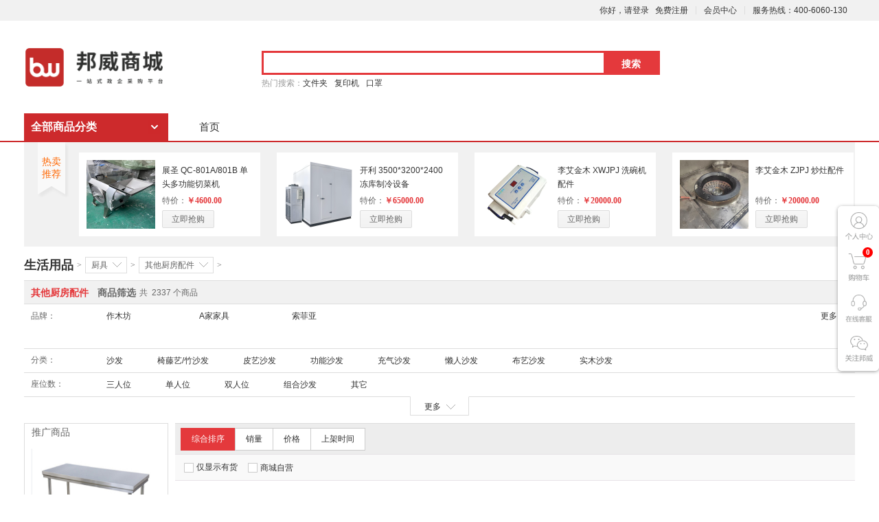

--- FILE ---
content_type: text/html;charset=UTF-8
request_url: https://bwfhmall.com/0-573-0-0-0-0-0-0-0-0.html
body_size: 66183
content:
<!DOCTYPE HTML PUBLIC "-//W3C//DTD HTML 4.01 Transitional//EN" "http://www.w3.org/TR/html4/loose.dtd">
<html>
  <head>
	<title>邦威商城</title>
	<meta http-equiv="Content-Type" content="text/html; charset=utf-8">
	<meta http-equiv="X-UA-Compatible" content="IE=Edge,chrome=1"/>
	<meta name="viewport" content="width=device-width, initial-scale=1.0,minimum-scale=1.0, maximum-scale=1.0, user-scalable=no"/>
	  <link rel="icon" href="https://media.goto-mars.com/media/www.bwfhmall.comLRL69A35.ico">
	<link  rel="stylesheet" type="text/css" href='/resources/front/css/bootstrap.min.css'/>
	<link rel="stylesheet" type="text/css" href="/resources/front/css/details.css"/>
	<link rel="stylesheet" type="text/css" href="/resources/front/css/user.css"/>
	<link rel="stylesheet" type="text/css" href="/resources/front/css/base.css"/>
	<link rel="stylesheet" type="text/css" href="/resources/front/css/groupSingPage.css">
	<link rel="stylesheet" type="text/css" href="/resources/front/css/jquery.alerts.css"/>
	<link rel="stylesheet" type="text/css" href="/resources/front/layui/css/layui.css" media="all"/>
	<script type="text/javascript" src='/resources/front/js/jquery-1.9.1.min.js'></script>
	<script type="text/javascript" src='/resources/front/js/bootstrap.min.js'></script>
	<script type="text/javascript" src='/resources/front/js/jquery.validate.min.js'></script>
	<script type="text/javascript" src="/resources/front/js/func.js"></script>
	<script type="text/javascript" src="/resources/front/js/checkvalue.js"></script>
	<script type="text/javascript" src="/resources/front/js/jquery.alerts.js"></script>
	<script type="text/javascript" src="/resources/front/js/jquery.lazyload.js"></script>
	<script type="text/javascript" src="/resources/front/layui/layui.js"></script>
	<script type="text/javascript">
		var domain = '';
	</script>
	  <style type="text/css">
		  #HeardTop {
			  padding: 35px 0;
			  position: relative;
			  z-index: 12;
			  margin-top: 20px;
		  }
		  #logo-img {
			  float: left;
			  width: 330px;
			  height: 60px;
		  }
		  .top-header #HeardTop {
			  overflow-x: hidden;
			  padding: 0;
			  position: relative;
			  z-index: 12;
		  }
		  #ld-img {
			  float: left;
			  width: min-content;
			  height: 150px;
			  /* border: 1px solid #ddd; */
		  }
		  /*.seach-box {*/
			/*  width: 635px;*/
			/*  position: absolute;*/
			/*  margin: auto;*/
			/*  left: 50%;*/
		  /*}*/
		  .top-header #HeardTop {
			  display: flex;
			  overflow-x: hidden;
			  padding: 0;
			  position: relative;
			  z-index: 12;
			  align-items: center;
		  }
		  /* 头部悬浮信息 */
		  .top-info {
			  opacity: 0.9;
			  position: fixed;
			  top: 0;
			  display: flex;
			  z-index: 999999;
			  width: 100%;
			  padding: 8px;
			  background: #cd2a2c;
			  align-items: center;
			  justify-content: center;
		  }
		  .service-telephone a {
			  color: white;
		  }
		  .i-search.ld {
			  width: 580px;
			  z-index: 11;
			  height: 35px;
			  margin-bottom: 3px;
			  border: 3px solid #E4393C;
		  }

		  input#keyword {
			  width: 495px;
			  -webkit-appearance: none;
			  -webkit-border-radius: 0;
			  height: 28px;
			  padding: 5px;
			  background-position: 0 -360px;
			  background-color: #fff;
			  background-repeat: repeat-x;
			  line-height: 20px;
			  font-family: arial,"\5b8b\4f53";
			  font-size: 14px;
			  border:none;
		  }
		  input.button {
			  width: 79px;
			  background: #E4393C;
			  font-size: 14px;
			  font-weight: 700;
			  color: #fff;
			  float: right;
			  border:none;
		  }
		  /* 头部悬浮信息结束 */
	  </style>
  </head>
	<body class='wp1200'>
	<div class="top-info" >
		<div style="width: 1210px;">
			<div style="width: 210px; float: left; text-align: center;">
				<img style="width: 135px;height: 35px; " alt="" src="https://www.bwfhmall.cn/resources/front/img/suspensionlogobw.png" >
			</div>
			<div style=" float: left; text-align: center;width: 790px;padding-left: 95px;padding-right: 85px;">
				<div class='i-search ld' style=" border: 1px solid #f8f6f6;">
					<ul class="hide-box" style="display: none">
					</ul>
					<div style="height: 35px; overflow: hidden;">
						<form action="/search.html" method="get">
							<input type='text' id='keyword' name="keyword" value="" class='text' autocomplete="off" style='color:rgb(153,153,153); width: 499px;height: 34px;'>
							<input type='submit' style="height: 33px;" value='搜索' class='button'>
						</form>
					</div>
				</div>
			</div>
			<div class="service-telephone" style="width: 210px; float: left; text-align: center; padding-top: 10px;">
				<a target="_blank">服务热线：400-6060-130</a>
			</div>

		</div>
	</div>
		<div class='wrapper'>
			<div class='container'>
				<ul class='collect lh'>
					<li class='fore1'>
					</li>
				</ul>
				<ul class='shortcut-right lh'>
						<li class='fore1' id='loginbar'>
							<a href='/login.html' class='login'>你好，请登录</a>&nbsp;&nbsp;
							<a href='/register.html' class='regist'>免费注册</a>
						</li>

					<li class='fore2-1 ld ff-vip' style='padding-left:12px;'>
						<span></span>
						<a target="_blank" href='/member/index.html'>会员中心</a>
					</li>
					<li class='fore2-1 ld ff-vip' style='padding-left:12px;'>
						<span></span>
						<a target="_blank">服务热线：400-6060-130</a>
					</li>
				</ul>
			</div>
		</div>
			<div class='top-head'>
				<div class='container' id='HeardTop' style="height: 125px;margin-top:40px;padding: 30px 0 0 2px;">
					<div class='ld' id='logo-img' style="margin-right: 14px">
						<a href="/index.html" target="_blank">
							<img alt="" src="https://www.bwfhmall.cn/resources/front/img/logods.png" >
						</a>
					</div>
					<div class='seach-box'>
						<div class='i-search ld'>
							<ul class="hide-box" style="display: none">
							</ul>
							<div class='form'>
								<form action="/search.html" method="get">
									<input type='text' id='keyword' name="keyword" value="" class='text' autocomplete="off" style='color:rgb(153,153,153);'>
									<input type='submit' value='搜索' class='button'>
								</form>
							</div>
						</div>
						<div id='Hotwords'>
							<strong>热门搜索：</strong>
							<div id="keywordIDs"></div>
						</div>
					</div>


				</div>
				<div class='settleup' id="qqlayer">
					<!-- 如果没有商品这里显示0 -->
					<!--  -->
					<div class='personal-center' onclick="window.open('/member/index.html')" target="_blank">
						<div class="personal-link"></div>
					</div>
					<div class='shopping-center' onclick="window.open('/cart/detail.html')" target="_blank">
						<div class='addcart-goods-num'>0</div>
						<div class="shopping-link"></div>
					</div>
					<div class='online-srvice' onclick="window.open('https://tb.53kf.com/code/client/b719e69d2a7f6bca92b89276aec79a039/1','foo', 'noopener=yes,noreferrer=yes')" target="_blank">
						<div class="online-link"></div>
					</div>
					<div class='follow-center'>
						<div class="follow-link"></div>
						<div class="img-follow-center">
							<img style="width: 120px;height: 120px;" src="/resources/front/img/bwqr.png"/>
						</div>
					</div>
					<div class='goback-top'>
						<div class="goback-link"></div>
					</div>
				</div>
				<div class='container' id="allcate">
					<div class='nav'>
						<div id='CateGorys'>
							<div class='total-shop ld'>
								<h2>
									<a href=''>全部商品分类</a>
									<b></b>
								</h2>
							</div>
							<div class='yy-sortall' id="yy-sortall">
							</div>
						</div>
						<ul class='navitems'>
							<li class='fore1'>
								<a id="index" href='/index.html'>首页</a>
							</li>
						</ul>
					</div>
				</div>
			</div>
	</body>
  <script type="text/javascript" src="/resources/front/js/common.js"></script>

  <script type="text/javascript">
	  // 顶部搜索
	  $(".top-info").hide();
	  $(function () {
		  $(window).scroll(function () {
			  if ($(window).scrollTop() > 100) {
				  $(".top-info").fadeIn(500);
			  }
			  else {
				  $(".top-info").fadeOut(500);
			  }
		  });
	  });
	  // 顶部搜索end

	  // 返回图标
	  $(".goback-top").hide();
	  $(".settleup .follow-center").addClass("settleup-center");
	  $(function () {
		  $(window).scroll(function () {
			  if ($(window).scrollTop() > 100) {
				  $(".goback-top").fadeIn(500);
				  $(".settleup .follow-center").removeClass("settleup-center");
			  }
			  else {
				  $(".goback-top").fadeOut(500);
				  $(".settleup .follow-center").addClass("settleup-center");
			  }
		  });

		  $(".goback-top").click(function () {
			  $('body,html').animate({scrollTop: 0}, 100);
			  return false;
		  });
	  });
	  //返回图标end
		$(function(){
			// 图片延迟加载
			$("img.lazy").lazyload({
		 		effect : "fadeIn",
		 		threshold : 400,
		 		placeholder : "/resources/front/img/NOTICE.jpg"
	    	});

			//加载购物车数据
			refreshMycart();
			//加载导航数据
			$.ajax({
				type:"GET",
				url:domain+"/cateList.html",
				dataType:"html",
				async : false,
				success:function(data){
					//加载数据
					$("#yy-sortall").html(data);
				}
			});


		})
  </script>

</html>

<link rel="stylesheet" type="text/css" href="/resources/front/css/list.css">
		<div class='container'>
			<div class='hot-salse'>
				<div id='HotSalse' class='hot-salse-main'>
					<div class='hot-recommend'>热卖推荐</div>
					<div class='recommend-details mc'>
						<ul class='mc clearfix list-ul'>
							 <div id="cateTopId"></div>
						</ul>
					</div>
				</div>
			</div>
		</div>
		<div class='container'>
			<div class='level-box clearfix'>
				<div class='level-nav'>
					<div class='leve-nav-main clearfix'>
						<div class='level-nav-item fist-level'>
							<a href='#' class='level-link'>生活用品</a>
							<i class='level-right'>></i>
						</div>
						<div class='level-nav-item'>
							<div class='menu-drop'>
								<div class='trigger'>
									<span class='trigger-name'>厨具</span>
									<i class='menu-drop-arrow'></i>
								</div>

								<div class='menu-drop-main'>
									<ul class='menu-drop-list'>
												<li>
													<a href='/list/59.html'>家居护理</a>
												</li>
												<li>
													<a href='/list/60.html'>卫消用品</a>
												</li>
												<li>
													<a href='/list/61.html'>医疗器械</a>
												</li>
												<li>
													<a href='/list/62.html'>餐具</a>
												</li>
												<li>
													<a href='/list/63.html'>饮具</a>
												</li>
												<li>
													<a href='/list/65.html'>生活用纸</a>
												</li>
												<li>
													<a href='/list/66.html'>收纳用品</a>
												</li>
												<li>
													<a href='/list/67.html'>一次性用品</a>
												</li>
												<li>
													<a href='/list/68.html'>汽车用品</a>
												</li>
												<li>
													<a href='/list/69.html'>洗晒熨烫用品</a>
												</li>
												<li>
													<a href='/list/70.html'>浴室用品</a>
												</li>
												<li>
													<a href='/list/71.html'>其他日杂用品</a>
												</li>
												<li>
													<a href='/list/72.html'>鲜花园艺</a>
												</li>
												<li>
													<a href='/list/73.html'>箱包皮具</a>
												</li>
												<li>
													<a href='/list/74.html'>服装/配饰</a>
												</li>
												<li>
													<a href='/list/75.html'>鞋靴</a>
												</li>
												<li>
													<a href='/list/76.html'>床上用品</a>
												</li>
												<li>
													<a href='/list/77.html'>居家布艺</a>
												</li>
									</ul>
								</div>

							</div>
							<i class='level-right'>></i>
						</div>
						<div class='level-nav-item'>
							<div class='menu-drop'>
								<div class='trigger'>
									<span class='trigger-name'>其他厨房配件</span>
									<i class='menu-drop-arrow'></i>
								</div>

								<div class='menu-drop-main'>
									<ul class='menu-drop-list'>
												<li>
													<a href='/cate/556.html'>烹饪锅具</a>
												</li>
												<li>
													<a href='/cate/557.html'>厨房刀具</a>
												</li>
												<li>
													<a href='/cate/558.html'>菜板/砧板</a>
												</li>
												<li>
													<a href='/cate/559.html'>焖烧罐/焖烧杯</a>
												</li>
												<li>
													<a href='/cate/560.html'>厨具套装</a>
												</li>
												<li>
													<a href='/cate/561.html'>搅拌器/打奶器/打蛋器</a>
												</li>
												<li>
													<a href='/cate/562.html'>锅勺/锅铲</a>
												</li>
												<li>
													<a href='/cate/563.html'>刀架/碗碟架/筷笼</a>
												</li>
												<li>
													<a href='/cate/564.html'>开罐器/开瓶器</a>
												</li>
												<li>
													<a href='/cate/565.html'>厨房刨刀/削皮器</a>
												</li>
												<li>
													<a href='/cate/566.html'>隔热垫</a>
												</li>
												<li>
													<a href='/cate/567.html'>擀面杖</a>
												</li>
												<li>
													<a href='/cate/568.html'>筛子</a>
												</li>
												<li>
													<a href='/cate/569.html'>蒸笼</a>
												</li>
												<li>
													<a href='/cate/570.html'>剥蒜器/蒜泥器</a>
												</li>
												<li>
													<a href='/cate/571.html'>调味瓶罐</a>
												</li>
												<li>
													<a href='/cate/572.html'>烘焙用具</a>
												</li>
												<li>
													<a href='/cate/1418.html'>洗碗机洗涤剂</a>
												</li>
									</ul>
								</div>

							</div>
							<i class='level-right'>></i>
						</div>



					</div>
				</div>
			</div>
		</div>
		<div class='container' id='shop-tag'>
			<!-- 商品筛选 -->
			<div id='TagContainer' class='selector'>
				<div class='select-title'>
					<h3>
						<b>其他厨房配件</b>
						<em style='font-weight:bold'>&nbsp;商品筛选</em>
					</h3>
					<div class='shop-total'>
						共 &nbsp;<span>2337&nbsp;</span>个商品
					</div>
				</div>

				<div class='shop-brand selector-fold'>
					<div class='select-brand'>
						<div class='select-key'>
							<span>品牌：</span>
						</div>
						<div class='select-value'>
							<ul class='select-the-letter brand-letter'>
								<li data-type='0'>所有品牌</li>
										<li data-type='A'>A</li>
										<li data-type='S'>S</li>
										<li data-type='Z'>Z</li>
							</ul>
							<div class='select-brand-list'>
								<ul id='BrandType'class='value-list v-fixed'>
										<li data-type='Z'><a href="javascript:void(0)" onclick="filterBrand(34)"><i></i>作木坊</a></li>
										<li data-type='A'><a href="javascript:void(0)" onclick="filterBrand(33)"><i></i>A家家具</a></li>
										<li data-type='S'><a href="javascript:void(0)" onclick="filterBrand(32)"><i></i>索菲亚</a></li>
								</ul>
							</div>
						</div>
						<div class='select-ext'>
							<a class='select-more' style='visibility: visible;' href='javascript:void(0);'>更多 <i></i></a>
						</div>
					</div>
				</div>


						<div class='select-price selector-fold  '>
							<div class='select-brand'>
								<div class='select-key'style='padding-top:4px;'>
									<span>分类：</span>
								</div>
								<div class='select-value'>
									<div class='select-brand-list'>
										<ul class='value-list'>
													<li><a href="javascript:void(0);" onclick='filterType("-67_0")'><i>沙发</i></a></li>
													<li><a href="javascript:void(0);" onclick='filterType("-67_1")'><i>椅藤艺/竹沙发</i></a></li>
													<li><a href="javascript:void(0);" onclick='filterType("-67_2")'><i>皮艺沙发</i></a></li>
													<li><a href="javascript:void(0);" onclick='filterType("-67_3")'><i>功能沙发</i></a></li>
													<li><a href="javascript:void(0);" onclick='filterType("-67_4")'><i>充气沙发</i></a></li>
													<li><a href="javascript:void(0);" onclick='filterType("-67_5")'><i>懒人沙发</i></a></li>
													<li><a href="javascript:void(0);" onclick='filterType("-67_6")'><i>布艺沙发</i></a></li>
													<li><a href="javascript:void(0);" onclick='filterType("-67_7")'><i>实木沙发</i></a></li>
										</ul>
									</div>
								</div>
								<!-- <div class='select-ext'>
									<a class='select-more' style='visibility: visible;' href='javascript:void(0);'>更多 <i></i></a>
								</div> -->
							</div>
						</div>
						<div class='select-price selector-fold  '>
							<div class='select-brand'>
								<div class='select-key'style='padding-top:4px;'>
									<span>座位数：</span>
								</div>
								<div class='select-value'>
									<div class='select-brand-list'>
										<ul class='value-list'>
													<li><a href="javascript:void(0);" onclick='filterType("-68_0")'><i> 三人位</i></a></li>
													<li><a href="javascript:void(0);" onclick='filterType("-68_1")'><i>单人位</i></a></li>
													<li><a href="javascript:void(0);" onclick='filterType("-68_2")'><i>双人位</i></a></li>
													<li><a href="javascript:void(0);" onclick='filterType("-68_3")'><i>组合沙发</i></a></li>
													<li><a href="javascript:void(0);" onclick='filterType("-68_4")'><i>其它</i></a></li>
										</ul>
									</div>
								</div>
								<!-- <div class='select-ext'>
									<a class='select-more' style='visibility: visible;' href='javascript:void(0);'>更多 <i></i></a>
								</div> -->
							</div>
						</div>
					<!-- 更多选项 -->
					<div class='select-more-tag' id='SelectMore'>
						<span class='select-wrap'>更多<i></i></span>
					</div>
			</div>
			<!-- end -->
			<!-- shop-list -->
			<div class='select-main' id='SelectMain'>
				<div class='shop-list'>
					<div class='shop-list-wrap'>
						<div class='filter' id='shop-filter'>
							<div class='filter-line top'>
								<div class='composite-sort'>
									<a href="javascript:void(0)" onclick="filterSort(0)" class='btn-sort'>综合排序<i></i></a>
									<a href="javascript:void(0)" onclick="filterSort(1)" >销量<i></i></a>

										<a href="javascript:void(0)" onclick="filterSort(3)">价格<i></i></a>

											<a href="javascript:void(0)" onclick="filterSort(2)">上架时间<i></i></a>

								</div>
							</div>

							<!--二次筛选功能 start-->
							<div class='filter-line clearfix'>
								<div class='f-store'>
									<div class='f-harvested instock'>
										    <a href="javascript:void(0)" onclick="filterStore(1)"><i></i>仅显示有货</a>
									</div>
								</div>


								<div class='f-feature'>
									<ul>
											<li><a href="javascript:void(0)" onclick="filterDoSelf(1)"><i></i>商城自营</a></li>
									</ul>
								</div>
						  </div>
						 <!--二次筛选功能 end-->

						</div>
						<!-- 商品展示列表页 -->
						<div class='main-item'>
							<ul class='gl-warp clearfix'>

								<li class='item fl'>
									<div class='gl-wrap-i'>
										<div class='wrap-pic limit'>
											<a  target="_blank"  class='pro-img fl b1' href='/product/978.html'>
												<img class="lazy" width="200" height="200" data-original='https://bw-1305298646.cos.ap-shanghai.myqcloud.com/images/admin/E02010150000/主图-01.jpg'>
											</a>
										</div>
										<div class='pro-name limit'>
											<a href="/product/978.html" class='' title='迈卡罗/MACAIIROOS MC-KM221 绞肉机 家用不锈钢分类电动多功能绞馅打肉馅  蓝色' target='_blank'>迈卡罗/MACAIIROOS MC-KM221 绞肉机 家用不锈钢分类电动多功能绞馅打肉馅  蓝色</em></a>
										</div>
										<div class='pro-price limit'>
											<p class='price-number fl'>
												<b>¥</b>
												<strong>299.00</strong>
											</p>
										</div>
										<div class="list-goods-tip">
											<span class="icon-group-1">自营</span>
											
											
											
											
										</div>
										<div class='shops-details-btn shoping-cart'>
											<a href="javascript:void(0);" onclick="addCart('978','1')" class='search-btn b-normal btn-light cart-btn fr'>
												<i class="layui-icon layui-icon-cart" style="margin-right: 4px"></i>
												加入购物车</a>
										</div>
									</div>
								</li>
								<li class='item fl'>
									<div class='gl-wrap-i'>
										<div class='wrap-pic limit'>
											<a  target="_blank"  class='pro-img fl b1' href='/product/32976.html'>
												<img class="lazy" width="200" height="200" data-original='https://bw-1305298646.cos.ap-shanghai.myqcloud.com/images/eshop/Q51459765/主图-01.jpg'>
											</a>
										</div>
										<div class='pro-name limit'>
											<a href="/product/32976.html" class='' title='国产 5磅暖壶塞木质 本色（单位：个）' target='_blank'>国产 5磅暖壶塞木质 本色（单位：个）</em></a>
										</div>
										<div class='pro-price limit'>
											<p class='price-number fl'>
												<b>¥</b>
												<strong>2.60</strong>
											</p>
										</div>
										<div class="list-goods-tip">
											<span class="icon-group-1">自营</span>
											
											
											
											
										</div>
										<div class='shops-details-btn shoping-cart'>
											<a href="javascript:void(0);" onclick="addCart('32976','1')" class='search-btn b-normal btn-light cart-btn fr'>
												<i class="layui-icon layui-icon-cart" style="margin-right: 4px"></i>
												加入购物车</a>
										</div>
									</div>
								</li>
								<li class='item fl'>
									<div class='gl-wrap-i'>
										<div class='wrap-pic limit'>
											<a  target="_blank"  class='pro-img fl b1' href='/product/32977.html'>
												<img class="lazy" width="200" height="200" data-original='https://bw-1305298646.cos.ap-shanghai.myqcloud.com/images/eshop/Q51459782/主图-01.jpg'>
											</a>
										</div>
										<div class='pro-name limit'>
											<a href="/product/32977.html" class='' title='国产 8磅暖壶塞木质 本色（单位：个）' target='_blank'>国产 8磅暖壶塞木质 本色（单位：个）</em></a>
										</div>
										<div class='pro-price limit'>
											<p class='price-number fl'>
												<b>¥</b>
												<strong>2.60</strong>
											</p>
										</div>
										<div class="list-goods-tip">
											<span class="icon-group-1">自营</span>
											
											
											
											
										</div>
										<div class='shops-details-btn shoping-cart'>
											<a href="javascript:void(0);" onclick="addCart('32977','1')" class='search-btn b-normal btn-light cart-btn fr'>
												<i class="layui-icon layui-icon-cart" style="margin-right: 4px"></i>
												加入购物车</a>
										</div>
									</div>
								</li>
								<li class='item fl'>
									<div class='gl-wrap-i'>
										<div class='wrap-pic limit'>
											<a  target="_blank"  class='pro-img fl b1' href='/product/42291.html'>
												<img class="lazy" width="200" height="200" data-original='https://bw-1305298646.cos.ap-shanghai.myqcloud.com/images/eshop/Q51828699/主图-01.jpg'>
											</a>
										</div>
										<div class='pro-name limit'>
											<a href="/product/42291.html" class='' title='腾飞 FS-9B7 50L 开水器底座  配色（单位：台）' target='_blank'>腾飞 FS-9B7 50L 开水器底座  配色（单位：台）</em></a>
										</div>
										<div class='pro-price limit'>
											<p class='price-number fl'>
												<b>¥</b>
												<strong>715.00</strong>
											</p>
										</div>
										<div class="list-goods-tip">
											<span class="icon-group-1">自营</span>
											
											
											
											
										</div>
										<div class='shops-details-btn shoping-cart'>
											<a href="javascript:void(0);" onclick="addCart('42291','1')" class='search-btn b-normal btn-light cart-btn fr'>
												<i class="layui-icon layui-icon-cart" style="margin-right: 4px"></i>
												加入购物车</a>
										</div>
									</div>
								</li>
								<li class='item fl'>
									<div class='gl-wrap-i'>
										<div class='wrap-pic limit'>
											<a  target="_blank"  class='pro-img fl b1' href='/product/42683.html'>
												<img class="lazy" width="200" height="200" data-original='https://bw-1305298646.cos.ap-shanghai.myqcloud.com/images/eshop/Q51841806/主图-01.jpg'>
											</a>
										</div>
										<div class='pro-name limit'>
											<a href="/product/42683.html" class='' title='国产 竹柄10寸手编炸篱（单位：把）' target='_blank'>国产 竹柄10寸手编炸篱（单位：把）</em></a>
										</div>
										<div class='pro-price limit'>
											<p class='price-number fl'>
												<b>¥</b>
												<strong>76.10</strong>
											</p>
										</div>
										<div class="list-goods-tip">
											<span class="icon-group-1">自营</span>
											
											
											
											
										</div>
										<div class='shops-details-btn shoping-cart'>
											<a href="javascript:void(0);" onclick="addCart('42683','1')" class='search-btn b-normal btn-light cart-btn fr'>
												<i class="layui-icon layui-icon-cart" style="margin-right: 4px"></i>
												加入购物车</a>
										</div>
									</div>
								</li>
								<li class='item fl'>
									<div class='gl-wrap-i'>
										<div class='wrap-pic limit'>
											<a  target="_blank"  class='pro-img fl b1' href='/product/42691.html'>
												<img class="lazy" width="200" height="200" data-original='https://bw-1305298646.cos.ap-shanghai.myqcloud.com/images/eshop/Q51842044/主图-01.jpg'>
											</a>
										</div>
										<div class='pro-name limit'>
											<a href="/product/42691.html" class='' title='国产 加厚锅扫（单位：把）' target='_blank'>国产 加厚锅扫（单位：把）</em></a>
										</div>
										<div class='pro-price limit'>
											<p class='price-number fl'>
												<b>¥</b>
												<strong>11.98</strong>
											</p>
										</div>
										<div class="list-goods-tip">
											<span class="icon-group-1">自营</span>
											
											
											
											
										</div>
										<div class='shops-details-btn shoping-cart'>
											<a href="javascript:void(0);" onclick="addCart('42691','1')" class='search-btn b-normal btn-light cart-btn fr'>
												<i class="layui-icon layui-icon-cart" style="margin-right: 4px"></i>
												加入购物车</a>
										</div>
									</div>
								</li>
								<li class='item fl'>
									<div class='gl-wrap-i'>
										<div class='wrap-pic limit'>
											<a  target="_blank"  class='pro-img fl b1' href='/product/42693.html'>
												<img class="lazy" width="200" height="200" data-original='https://bw-1305298646.cos.ap-shanghai.myqcloud.com/images/eshop/Q51842095/主图-01.jpg'>
											</a>
										</div>
										<div class='pro-name limit'>
											<a href="/product/42693.html" class='' title='国产 加厚钢汤桶架（单位：个）' target='_blank'>国产 加厚钢汤桶架（单位：个）</em></a>
										</div>
										<div class='pro-price limit'>
											<p class='price-number fl'>
												<b>¥</b>
												<strong>594.24</strong>
											</p>
										</div>
										<div class="list-goods-tip">
											<span class="icon-group-1">自营</span>
											
											
											
											
										</div>
										<div class='shops-details-btn shoping-cart'>
											<a href="javascript:void(0);" onclick="addCart('42693','1')" class='search-btn b-normal btn-light cart-btn fr'>
												<i class="layui-icon layui-icon-cart" style="margin-right: 4px"></i>
												加入购物车</a>
										</div>
									</div>
								</li>
								<li class='item fl'>
									<div class='gl-wrap-i'>
										<div class='wrap-pic limit'>
											<a  target="_blank"  class='pro-img fl b1' href='/product/42696.html'>
												<img class="lazy" width="200" height="200" data-original='https://bw-1305298646.cos.ap-shanghai.myqcloud.com/images/eshop/Q51842180/主图-01.jpg'>
											</a>
										</div>
										<div class='pro-name limit'>
											<a href="/product/42696.html" class='' title='国产 三格 带盖 刀箱（单位：套）' target='_blank'>国产 三格 带盖 刀箱（单位：套）</em></a>
										</div>
										<div class='pro-price limit'>
											<p class='price-number fl'>
												<b>¥</b>
												<strong>133.51</strong>
											</p>
										</div>
										<div class="list-goods-tip">
											<span class="icon-group-1">自营</span>
											
											
											
											
										</div>
										<div class='shops-details-btn shoping-cart'>
											<a href="javascript:void(0);" onclick="addCart('42696','1')" class='search-btn b-normal btn-light cart-btn fr'>
												<i class="layui-icon layui-icon-cart" style="margin-right: 4px"></i>
												加入购物车</a>
										</div>
									</div>
								</li>
								<li class='item fl'>
									<div class='gl-wrap-i'>
										<div class='wrap-pic limit'>
											<a  target="_blank"  class='pro-img fl b1' href='/product/42698.html'>
												<img class="lazy" width="200" height="200" data-original='https://bw-1305298646.cos.ap-shanghai.myqcloud.com/images/eshop/Q51842231/主图-01.jpg'>
											</a>
										</div>
										<div class='pro-name limit'>
											<a href="/product/42698.html" class='' title='国产 大号 台式开罐器（单位：个）' target='_blank'>国产 大号 台式开罐器（单位：个）</em></a>
										</div>
										<div class='pro-price limit'>
											<p class='price-number fl'>
												<b>¥</b>
												<strong>1145.49</strong>
											</p>
										</div>
										<div class="list-goods-tip">
											<span class="icon-group-1">自营</span>
											
											
											
											
										</div>
										<div class='shops-details-btn shoping-cart'>
											<a href="javascript:void(0);" onclick="addCart('42698','1')" class='search-btn b-normal btn-light cart-btn fr'>
												<i class="layui-icon layui-icon-cart" style="margin-right: 4px"></i>
												加入购物车</a>
										</div>
									</div>
								</li>
								<li class='item fl'>
									<div class='gl-wrap-i'>
										<div class='wrap-pic limit'>
											<a  target="_blank"  class='pro-img fl b1' href='/product/42699.html'>
												<img class="lazy" width="200" height="200" data-original='https://bw-1305298646.cos.ap-shanghai.myqcloud.com/images/eshop/Q51842248/主图-01.jpg'>
											</a>
										</div>
										<div class='pro-name limit'>
											<a href="/product/42699.html" class='' title='国产 大号 磨刀石（单位：个）' target='_blank'>国产 大号 磨刀石（单位：个）</em></a>
										</div>
										<div class='pro-price limit'>
											<p class='price-number fl'>
												<b>¥</b>
												<strong>71.67</strong>
											</p>
										</div>
										<div class="list-goods-tip">
											<span class="icon-group-1">自营</span>
											
											
											
											
										</div>
										<div class='shops-details-btn shoping-cart'>
											<a href="javascript:void(0);" onclick="addCart('42699','1')" class='search-btn b-normal btn-light cart-btn fr'>
												<i class="layui-icon layui-icon-cart" style="margin-right: 4px"></i>
												加入购物车</a>
										</div>
									</div>
								</li>
								<li class='item fl'>
									<div class='gl-wrap-i'>
										<div class='wrap-pic limit'>
											<a  target="_blank"  class='pro-img fl b1' href='/product/42704.html'>
												<img class="lazy" width="200" height="200" data-original='https://bw-1305298646.cos.ap-shanghai.myqcloud.com/images/eshop/Q51842333/主图-01.jpg'>
											</a>
										</div>
										<div class='pro-name limit'>
											<a href="/product/42704.html" class='' title='嘉宝 8007 牙圈筒' target='_blank'>嘉宝 8007 牙圈筒</em></a>
										</div>
										<div class='pro-price limit'>
											<p class='price-number fl'>
												<b>¥</b>
												<strong>13.49</strong>
											</p>
										</div>
										<div class="list-goods-tip">
											<span class="icon-group-1">自营</span>
											
											
											
											
										</div>
										<div class='shops-details-btn shoping-cart'>
											<a href="javascript:void(0);" onclick="addCart('42704','1')" class='search-btn b-normal btn-light cart-btn fr'>
												<i class="layui-icon layui-icon-cart" style="margin-right: 4px"></i>
												加入购物车</a>
										</div>
									</div>
								</li>
								<li class='item fl'>
									<div class='gl-wrap-i'>
										<div class='wrap-pic limit'>
											<a  target="_blank"  class='pro-img fl b1' href='/product/42707.html'>
												<img class="lazy" width="200" height="200" data-original='https://bw-1305298646.cos.ap-shanghai.myqcloud.com/images/eshop/Q51842401/主图-01.jpg'>
											</a>
										</div>
										<div class='pro-name limit'>
											<a href="/product/42707.html" class='' title='国产 点火枪（单位：把）' target='_blank'>国产 点火枪（单位：把）</em></a>
										</div>
										<div class='pro-price limit'>
											<p class='price-number fl'>
												<b>¥</b>
												<strong>16.66</strong>
											</p>
										</div>
										<div class="list-goods-tip">
											<span class="icon-group-1">自营</span>
											
											
											
											
										</div>
										<div class='shops-details-btn shoping-cart'>
											<a href="javascript:void(0);" onclick="addCart('42707','1')" class='search-btn b-normal btn-light cart-btn fr'>
												<i class="layui-icon layui-icon-cart" style="margin-right: 4px"></i>
												加入购物车</a>
										</div>
									</div>
								</li>
								<li class='item fl'>
									<div class='gl-wrap-i'>
										<div class='wrap-pic limit'>
											<a  target="_blank"  class='pro-img fl b1' href='/product/42708.html'>
												<img class="lazy" width="200" height="200" data-original='https://bw-1305298646.cos.ap-shanghai.myqcloud.com/images/eshop/Q51842418/主图-01.jpg'>
											</a>
										</div>
										<div class='pro-name limit'>
											<a href="/product/42708.html" class='' title='国产 φ2.0×250 烧腊针 鹅尾针（单位：套）' target='_blank'>国产 φ2.0×250 烧腊针 鹅尾针（单位：套）</em></a>
										</div>
										<div class='pro-price limit'>
											<p class='price-number fl'>
												<b>¥</b>
												<strong>2.49</strong>
											</p>
										</div>
										<div class="list-goods-tip">
											<span class="icon-group-1">自营</span>
											
											
											
											
										</div>
										<div class='shops-details-btn shoping-cart'>
											<a href="javascript:void(0);" onclick="addCart('42708','1')" class='search-btn b-normal btn-light cart-btn fr'>
												<i class="layui-icon layui-icon-cart" style="margin-right: 4px"></i>
												加入购物车</a>
										</div>
									</div>
								</li>
								<li class='item fl'>
									<div class='gl-wrap-i'>
										<div class='wrap-pic limit'>
											<a  target="_blank"  class='pro-img fl b1' href='/product/42709.html'>
												<img class="lazy" width="200" height="200" data-original='https://bw-1305298646.cos.ap-shanghai.myqcloud.com/images/eshop/Q51842435/主图-01.jpg'>
											</a>
										</div>
										<div class='pro-name limit'>
											<a href="/product/42709.html" class='' title='国产 φ4.0×400 叉烧针（单位：个）' target='_blank'>国产 φ4.0×400 叉烧针（单位：个）</em></a>
										</div>
										<div class='pro-price limit'>
											<p class='price-number fl'>
												<b>¥</b>
												<strong>8.72</strong>
											</p>
										</div>
										<div class="list-goods-tip">
											<span class="icon-group-1">自营</span>
											
											
											
											
										</div>
										<div class='shops-details-btn shoping-cart'>
											<a href="javascript:void(0);" onclick="addCart('42709','1')" class='search-btn b-normal btn-light cart-btn fr'>
												<i class="layui-icon layui-icon-cart" style="margin-right: 4px"></i>
												加入购物车</a>
										</div>
									</div>
								</li>
								<li class='item fl'>
									<div class='gl-wrap-i'>
										<div class='wrap-pic limit'>
											<a  target="_blank"  class='pro-img fl b1' href='/product/42710.html'>
												<img class="lazy" width="200" height="200" data-original='https://bw-1305298646.cos.ap-shanghai.myqcloud.com/images/eshop/Q51842452/主图-01.jpg'>
											</a>
										</div>
										<div class='pro-name limit'>
											<a href="/product/42710.html" class='' title='国产 长 烧鹅环钩（单位：套）' target='_blank'>国产 长 烧鹅环钩（单位：套）</em></a>
										</div>
										<div class='pro-price limit'>
											<p class='price-number fl'>
												<b>¥</b>
												<strong>7.63</strong>
											</p>
										</div>
										<div class="list-goods-tip">
											<span class="icon-group-1">自营</span>
											
											
											
											
										</div>
										<div class='shops-details-btn shoping-cart'>
											<a href="javascript:void(0);" onclick="addCart('42710','1')" class='search-btn b-normal btn-light cart-btn fr'>
												<i class="layui-icon layui-icon-cart" style="margin-right: 4px"></i>
												加入购物车</a>
										</div>
									</div>
								</li>
								<li class='item fl'>
									<div class='gl-wrap-i'>
										<div class='wrap-pic limit'>
											<a  target="_blank"  class='pro-img fl b1' href='/product/42711.html'>
												<img class="lazy" width="200" height="200" data-original='https://bw-1305298646.cos.ap-shanghai.myqcloud.com/images/eshop/Q51842469/主图-01.jpg'>
											</a>
										</div>
										<div class='pro-name limit'>
											<a href="/product/42711.html" class='' title='国产 短 烧鹅环钩（单位：套）' target='_blank'>国产 短 烧鹅环钩（单位：套）</em></a>
										</div>
										<div class='pro-price limit'>
											<p class='price-number fl'>
												<b>¥</b>
												<strong>7.63</strong>
											</p>
										</div>
										<div class="list-goods-tip">
											<span class="icon-group-1">自营</span>
											
											
											
											
										</div>
										<div class='shops-details-btn shoping-cart'>
											<a href="javascript:void(0);" onclick="addCart('42711','1')" class='search-btn b-normal btn-light cart-btn fr'>
												<i class="layui-icon layui-icon-cart" style="margin-right: 4px"></i>
												加入购物车</a>
										</div>
									</div>
								</li>
								<li class='item fl'>
									<div class='gl-wrap-i'>
										<div class='wrap-pic limit'>
											<a  target="_blank"  class='pro-img fl b1' href='/product/42712.html'>
												<img class="lazy" width="200" height="200" data-original='https://bw-1305298646.cos.ap-shanghai.myqcloud.com/images/eshop/Q51842486/主图-01.jpg'>
											</a>
										</div>
										<div class='pro-name limit'>
											<a href="/product/42712.html" class='' title='国产 木柄长 丁字勾（单位：个）' target='_blank'>国产 木柄长 丁字勾（单位：个）</em></a>
										</div>
										<div class='pro-price limit'>
											<p class='price-number fl'>
												<b>¥</b>
												<strong>40.92</strong>
											</p>
										</div>
										<div class="list-goods-tip">
											<span class="icon-group-1">自营</span>
											
											
											
											
										</div>
										<div class='shops-details-btn shoping-cart'>
											<a href="javascript:void(0);" onclick="addCart('42712','1')" class='search-btn b-normal btn-light cart-btn fr'>
												<i class="layui-icon layui-icon-cart" style="margin-right: 4px"></i>
												加入购物车</a>
										</div>
									</div>
								</li>
								<li class='item fl'>
									<div class='gl-wrap-i'>
										<div class='wrap-pic limit'>
											<a  target="_blank"  class='pro-img fl b1' href='/product/42713.html'>
												<img class="lazy" width="200" height="200" data-original='https://bw-1305298646.cos.ap-shanghai.myqcloud.com/images/eshop/Q51842503/主图-01.jpg'>
											</a>
										</div>
										<div class='pro-name limit'>
											<a href="/product/42713.html" class='' title='国产 26cm 不锈钢调味匙（单位：个）' target='_blank'>国产 26cm 不锈钢调味匙（单位：个）</em></a>
										</div>
										<div class='pro-price limit'>
											<p class='price-number fl'>
												<b>¥</b>
												<strong>4.98</strong>
											</p>
										</div>
										<div class="list-goods-tip">
											<span class="icon-group-1">自营</span>
											
											
											
											
										</div>
										<div class='shops-details-btn shoping-cart'>
											<a href="javascript:void(0);" onclick="addCart('42713','1')" class='search-btn b-normal btn-light cart-btn fr'>
												<i class="layui-icon layui-icon-cart" style="margin-right: 4px"></i>
												加入购物车</a>
										</div>
									</div>
								</li>
								<li class='item fl'>
									<div class='gl-wrap-i'>
										<div class='wrap-pic limit'>
											<a  target="_blank"  class='pro-img fl b1' href='/product/42716.html'>
												<img class="lazy" width="200" height="200" data-original='https://bw-1305298646.cos.ap-shanghai.myqcloud.com/images/eshop/Q51842554/主图-01.jpg'>
											</a>
										</div>
										<div class='pro-name limit'>
											<a href="/product/42716.html" class='' title='国产 30cm 全钢漏壳（单位：个）' target='_blank'>国产 30cm 全钢漏壳（单位：个）</em></a>
										</div>
										<div class='pro-price limit'>
											<p class='price-number fl'>
												<b>¥</b>
												<strong>48.19</strong>
											</p>
										</div>
										<div class="list-goods-tip">
											<span class="icon-group-1">自营</span>
											
											
											
											
										</div>
										<div class='shops-details-btn shoping-cart'>
											<a href="javascript:void(0);" onclick="addCart('42716','1')" class='search-btn b-normal btn-light cart-btn fr'>
												<i class="layui-icon layui-icon-cart" style="margin-right: 4px"></i>
												加入购物车</a>
										</div>
									</div>
								</li>
								<li class='item fl'>
									<div class='gl-wrap-i'>
										<div class='wrap-pic limit'>
											<a  target="_blank"  class='pro-img fl b1' href='/product/42723.html'>
												<img class="lazy" width="200" height="200" data-original='https://bw-1305298646.cos.ap-shanghai.myqcloud.com/images/eshop/Q51842724/主图-01.jpg'>
											</a>
										</div>
										<div class='pro-name limit'>
											<a href="/product/42723.html" class='' title='国产 8*5.5 牙签罐（单位：个）' target='_blank'>国产 8*5.5 牙签罐（单位：个）</em></a>
										</div>
										<div class='pro-price limit'>
											<p class='price-number fl'>
												<b>¥</b>
												<strong>5.89</strong>
											</p>
										</div>
										<div class="list-goods-tip">
											<span class="icon-group-1">自营</span>
											
											
											
											
										</div>
										<div class='shops-details-btn shoping-cart'>
											<a href="javascript:void(0);" onclick="addCart('42723','1')" class='search-btn b-normal btn-light cart-btn fr'>
												<i class="layui-icon layui-icon-cart" style="margin-right: 4px"></i>
												加入购物车</a>
										</div>
									</div>
								</li>
							</ul>
						</div>
							<!-- 分页 -->
	<div class="ejpagination-pages fr">
			<span class="page-first">首页</span>

				<span class="current disabled">1</span>
				<a href="javascript:void(0)" onclick="filterPage(2)"><span class="page-wrap">2</span></a>
				<a href="javascript:void(0)" onclick="filterPage(3)"><span class="page-wrap">3</span></a>
				<a href="javascript:void(0)" onclick="filterPage(4)"><span class="page-wrap">4</span></a>
				<a href="javascript:void(0)" onclick="filterPage(5)"><span class="page-wrap">5</span></a>
				<a href="javascript:void(0)" onclick="filterPage(6)"><span class="page-wrap">6</span></a>

			<a href="javascript:void(0)" onclick="filterPage(2)"><span class="page_next">后一页</span></a>
			<a href="javascript:void(0)" onclick="filterPage(117)"><span class="page_next">末页</span></a>
		<span class="page_next">共117页</span>
	</div>

<script type="text/javascript">
	function filterPage(page) {
		var urlPath = "0-573-0-0-0-0-0-0-0-0";
		var urlPaths = urlPath.split("-");
		var url = "";
		for(var i=0; i<urlPaths.length; i++) {
		    if(i == 2) {
		    	url += page;
		    } else {
		    	url += urlPaths[i];
		    }
			if((i+1) != urlPaths.length) {
				url += "-";
			}
		}
		self.location="/" + url + ".html";
	}
</script>
					</div>
				</div>
				<div class='promote-shop'>
					<div class='promote-bar'>
						<!-- 用户最终购买了 -->
						<div class='promote-goods'>
							<div class='mt'>
								<h2 style="line-height: 26px;">推广商品</h2>
							</div>
							<div class='goods-mc'>
								<ul>
				    				 <div id="cateLeftId"></div>
								</ul>
							</div>
						</div>
					</div>
				</div>
			</div>
			<!-- end -->
		</div>

<script type="text/javascript">
window.onload=function(){
	cateTopAjax();
	cateLeftAjax();
}

function delFilter(filter) {
	var urlPath = "0-573-0-0-0-0-0-0-0-0";
	var url = urlPath.replace(filter,"");

	var urlPaths = url.split("-");
	var urls = "";
	for(var i=0; i<urlPaths.length; i++) {
		if(i == 2){
			urlPaths[i] = 1;
		}
		urls += urlPaths[i];
		if((i+1) != urlPaths.length) {
			urls += "-";
		}
	}
	self.location="/" + urls + ".html";
}

function filterBrand(brand) {
	var urlPath = "0-573-0-0-0-0-0-0-0-0";
	var urlPaths = urlPath.split("-");
	var url = "";
	for(var i=0; i<urlPaths.length; i++) {
		if(i == 2){
			urlPaths[i] = 1;
		}
	    if(i == 6) {
	    	url += brand;
	    } else {
	    	url += urlPaths[i];
	    }
		if((i+1) != urlPaths.length) {
			url += "-";
		}
	}
	self.location="/" + url + ".html";
}

function filterStore(store) {
	var urlPath = "0-573-0-0-0-0-0-0-0-0";
	var urlPaths = urlPath.split("-");
	var url = "";
	for(var i=0; i<urlPaths.length; i++) {
		if(i == 2){
			urlPaths[i] = 1;
		}
	    if(i == 5) {
	    	url += store;
	    } else {
	    	url += urlPaths[i];
	    }
		if((i+1) != urlPaths.length) {
			url += "-";
		}
	}
	self.location="/" + url + ".html";
}

function filterDoSelf(doSelf) {
	var urlPath = "0-573-0-0-0-0-0-0-0-0";
	var urlPaths = urlPath.split("-");
	var url = "";
	for(var i=0; i<urlPaths.length; i++) {
		if(i == 2){
			urlPaths[i] = 1;
		}
	    if(i == 4) {
	    	url += doSelf;
	    } else {
	    	url += urlPaths[i];
	    }
		if((i+1) != urlPaths.length) {
			url += "-";
		}
	}
	self.location="/" + url + ".html";
}

function filterSort(sort) {
	var urlPath = "0-573-0-0-0-0-0-0-0-0";
	var urlPaths = urlPath.split("-");
	var url = "";
	for(var i=0; i<urlPaths.length; i++) {
		if(i == 2){
			urlPaths[i] = 1;
		}
	    if(i == 3) {
	    	url += sort;
	    } else {
	    	url += urlPaths[i];
	    }
		if((i+1) != urlPaths.length) {
			url += "-";
		}
	}
	self.location="/" + url + ".html";
}

function filterType(type) {
	var urlPath = "0-573-0-0-0-0-0-0-0-0";
	var urlPaths = urlPath.split("-");
	var url = "";
	for(var i=0; i<urlPaths.length; i++) {
		if(i == 2){
			urlPaths[i] = 1;
		}
	    url += urlPaths[i];
		if((i+1) != urlPaths.length) {
			url += "-";
		}
	}
	url += type;
	self.location="/" + url + ".html";
}


function cateTopAjax() {
	var cateTopHtml = "";
	$.ajax({
        type:"get",
        url: "/cateTop.html?cateId=" + 573,
        dataType: "json",
        cache:false,
        success:function(data){
            if (data.success) {
                $.each(data.data, function(i, product){
                	cateTopHtml += "<li><a href='/product/" + product.id+ ".html' class='recommend-img' target='_blank'>";
                    cateTopHtml += "<img width='100 height='100' data-original='https://bw-1305298646.cos.ap-shanghai.myqcloud.com/images/" + product.masterImg + "'></a>";
                    cateTopHtml += "<a href='/product/" + product.id+ ".html' target='_blank' class='shop-name' title='" + product.name1 + "'>";
                    cateTopHtml += "<em>" + product.name1 + "</em></a><div class='shop-price'><span>特价：</span><strong>";
                    cateTopHtml += "<em class='shop-number'>￥" + parseFloat(product.mallPcPrice).toFixed(2) + "</em></strong></div><div class='shop-snapped'>";
                    cateTopHtml += "<a href='javascript:void(0);' onclick=addCart(" + product.id + "," + product.sellerId + ")" + " class='btn btn-default'>立即抢购</a>";
                    cateTopHtml += "</div></li>";
                })
                $("#cateTopId").append(cateTopHtml);

    			$("#cateTopId > li > a > img").lazyload({
    		 		effect : "fadeIn",
    		 		placeholder : "/resources/front/img/NOTICE.jpg"
    	    	});
            }
        }
    });
}

function cateLeftAjax() {
	var cateLeftHtml = "";
	$.ajax({
        type:"get",
        url: "/cateLeft.html?cateId=" + 573,
        dataType: "json",
        cache:false,
        success:function(data){
            if (data.success) {
                $.each(data.data, function(i, product){
                	cateLeftHtml += "<li><div class='goods-img'>";
                    cateLeftHtml += "<a href='/product/" + product.id+ ".html' target='_blank' >";
                    cateLeftHtml += "<img width='200' height='200' data-original='https://bw-1305298646.cos.ap-shanghai.myqcloud.com/images/" + product.masterImg + "'></a></div>";
                    cateLeftHtml += "<div class='goods-price'><span>特价：</span><strong>￥" + parseFloat(product.mallPcPrice).toFixed(2) + "</strong></div><div class='goods-name'>";
                    cateLeftHtml += "<a href='/product/" + product.id+ ".html' target='_blank' title='" + product.name1 + "'>" + product.name1 + "</a>";
                    cateLeftHtml += "</div></li>";
                })
                $("#cateLeftId").append(cateLeftHtml);

                $("#cateLeftId > li > div > a > img").lazyload({
    		 		effect : "fadeIn",
    		 		placeholder : "/resources/front/img/NOTICE.jpg"
    	    	});
            }
        }
    });
}

	/**
		添加购物车
	*/
	function addCart(productId,sellerId){
		//未登录不能添加购物车
		if (!isUserLogin()) {
			showid('ui-dialog');
			return;
		}
		$.ajax({
			type : "POST",
			url :  domain+"/cart/addtocart1.html",
			data : {productId:productId,sellerId:sellerId,state:"0"},
			dataType : "json",
			success : function(data) {
				if(data.success){
					//跳转到添加购物车成功页面
					window.open(domain+"/cart/add.html?id=" + data.data);
				}else{
					jAlert(data.message);
				}
			},
			error : function() {
				jAlert("数据加载失败！");
			}
		});
	}
</script>
<!-- 登录弹出框 -->
<script type="text/javascript" src="/resources/front/js/layer_pop.js"></script>
<script>
	$(function(){
		$('#loginclose').on('click',function(){
			closeLayer('ui-dialog')
		});
		
		jQuery("#dialogLoginForm").validate({
			errorPlacement : function(error, element) {
				var obj = element.siblings(".tip").css('display', 'block')
						.find('p').addClass('error');
				error.appendTo(obj);
			},
	        rules : {
	            "name":{required:true},
	            "password":{required:true,passwordLength:true},
	            "verifyCode":{required:true}
	        },
	        messages:{
	        	"name":{required:"请输入用户名"},
	        	"password":{required:"请输入密码"},
	        	"verifyCode":{required:"请输入验证码"}
	        }
	    });
		
		$("#dialogLoginButton").click(function(){
			var this_ = $(this);
			if ($("#dialogLoginForm").valid()) {
				this_.attr("disabled","disabled");
				var params = $('#dialogLoginForm').serialize();
				$.ajax({
					type:"POST",
					url:domain+"/dodialoglogin.html",
					dataType:"json",
					async : false,
					data : params,
					success:function(data){
						if(data.success){
							//jAlert("登录成功！");
							closeLayer('ui-dialog');
							location.reload();
						}else{
							$(".errormsg").html(data.message);
							this_.removeAttr("disabled");
							refreshCode();
						}
					},
					error:function(){
						$(".errormsg").html("异常，请重试！");
						this_.removeAttr("disabled");
						refreshCode();
					}
				});
			}
		});
	});
	
	function isUserLogin() {
		var isLogin = false;
		$.ajax({
			type:"POST",
			url:domain+"/isuserlogin.html",
			async : false,
			success:function(data){
				if(data.success){
					if (data.data) {
						isLogin = true;
					} else {
						isLogin = false;
					}
				}else{
					isLogin = false;
				}
			},
			error:function(){
				isLogin = false;
			}
		});
		return isLogin;
	}
</script>

<!-- 弹层 -->
<div class="ui-dialog" id="ui-dialog">
	<h2>
		<div class="fl">您尚未登陆</div>
		<div class="fr"><img src="/resources/front/img/dialog.png" alt="" id="loginclose"></div>
	</h2>
	<div class="signup-title">
		<h3>用户登录</h3>
	</div>
	<div class="signup-content">
		<form id="dialogLoginForm" class="form-horizontal">
		  	<div class="form-group">
			    <label class="form-label" for="inputUsernamel3">登录帐号：</label>
			    <div class="login-box">
			      	<input type="text" name="name" id="inputUsername3" class="form-control">
			      	<div class="tip">
				      	<p></p>
				    </div>
			    </div>
		  	</div>
		  	
		  	<div class="form-group">
			    <label class="form-label" for="inputPassword3">密码：</label>
			    <div class="login-box">
			      	<input type="password" name="password" id="inputPassword3" class="form-control">
			      	<div class="tip">
				      	<p></p>
				    </div>
			    </div>
		  	</div>
		  	
		  	<div class="form-group">
			    <label class="form-label" for="inputPassword3">验证码：</label>
			    <div class="login-box">
			      	<input type="text" placeholder="验证码" id="verifyCode" 
			      		name="verifyCode" class="form-control" style="width: 65%;float: left;">
			      	<div style="float:right;">
				    	<img style="cursor:pointer;" src="" alt="获取验证码"
				    		onclick="refreshCode();" id="code_img" title="点击图片更换"/>
				    </div>
			      	<div class="tip">
				      	<p></p>
				    </div>
			    </div>
		  	</div>
		  	<div class="errormsg"></div>
		  
		  	<div class="lg-tip clearfix">
		  		<a class="forget-password" href="/forgetpassword.html">忘记密码？</a>
		  	</div>
		  	<div class="form-group mb0">
		  		<div style="text-align: center;">
		  			<a class="btn btn-danger" id="dialogLoginButton" style="padding: 6px 90px;" href="javascript:void(0)">登录</a>
		  		</div>
		  	</div>
		  	<div class="form-group">
		  		<div class="inside-box">
		  			<span style="line-height:30px;">还不是本站会员？立即</span>
		  		</div>
		  		<a style="padding:3px 10px;" class="regists" href="/register.html">注册</a>
		  	</div>
		</form>
	</div>
</div>
  		<!-- footer -->
		<!-- 页脚 -->
		<div class='footer '>
			<div class="slogen">
				<div class="container service-items">
					<span class="item fore1 item-left">
						<img src="/resources/front/img/service_items_1.png" >
					</span>
					<span class="item fore1 item-centet-l">
						<img src="/resources/front/img/service_items_2.png" >
					</span>
					<span class="item fore1 item-centet-r">
						<img src="/resources/front/img/service_items_3.png" >
					</span>
					<span class="item fore1 item-centet">
						<img src="/resources/front/img/service_items_4.png" >
					</span>
				</div>
			</div>

			<div class='wraper wraper-flex'>
				<ul id="newstypes">

				</ul>
				<ul>
					<li>
						<dl>
							<dt>微信公众号</dt>
							<dd></dd>
							<dd>
								<div id="qr">
									<div class="item fore1">
										<img src="/resources/front/img/service_items_7.jpg" width="80px" height="80px">
									</div>
									<div id="content-qr">
										<div>扫一扫！欢迎关注邦威商城</div>
										<div>服务热线：400-6060-130</div>
										<div>工作时间：08:30 - 17:30</div>
									</div>
								</div>
							</dd>
						</dl>
					</li>
				</ul>
			</div>
		</div>
		<div class='wraper' id='footer'>
			<p>
				<a target="_blank" href='/index.html'>首页</a>
						|
				<a target="_blank" href='join_us/'>招聘英才</a>
						|
				<a target="_blank" href='contact_us/'>合作及洽谈</a>
						|
				<a target="_blank" href='contact_us/'>联系我们</a>
						|
				<a target="_blank" href=''>关于邦威云采</a>
						|
				<a target="_blank" href='https://beian.miit.gov.cn/#/Integrated/recordQuery'>苏ICP备16031779号</a>
			</p>
  				Copyright 2016 邦威云采 Inc.,All rights reserved.
  			<br>

		</div>
		<div class="gov">
			<a class="item fore1" target="_blank" href="https://www.12377.cn/">
				<img src="https://bw-1305298646.cos.ap-shanghai.myqcloud.com/images/gov/1.png" width="100%" height="80%">
			</a>
			<a class="item fore1" target="_blank" href="https://beian.miit.gov.cn/#/Integrated/index">
				<img src="https://bw-1305298646.cos.ap-shanghai.myqcloud.com/images/gov/2.png" width="100%" height="80%">
			</a>
			<a class="item fore1" target="_blank" href="">
				<img src="https://bw-1305298646.cos.ap-shanghai.myqcloud.com/images/gov/3.png" width="100%" height="80%">
			</a>
			<!--<a class="item fore1" target="_blank" href="https://ss.knet.cn/verifyseal.dll?sn=e21072232020083791lj25000000&ct=df&pa=vc7dmRtezw1C6eAS">
				<img src="https://bw-1305298646.cos.ap-shanghai.myqcloud.com/images/gov/4.png" width="100%" height="80%">
			</a>-->
			<a class="item fore1" target="_blank" id="_xinchacharenzheng_cert_vip_kexinweb" style="text-decoration:none;"  href="https://xyt.xinchacha.com/pcinfo?sn=1518142836074360832&certType=6">
				<img src="https://program.xinchacha.com/xyt/icon3.png" width="100%" height="80%">
			</a>
			<a href="https://xyt.xcc.cn/getpcInfo?sn=1511999221308198912&language=CN&certType=8&url=*.bwfhmall.com" target="_blank" style="position: relative;display: inline-block;height: 38px;">
				<div style="width:100%;height:100%;position: absolute;top: 0;left: 0;"></div><embed src="https://program.xinchacha.com/web/1511999221308198912=*.bwfhmall.com.svg"width="103" height="38" type="image/svg+xml" pluginspage="//www.adobe.com/svg/viewer/install/"/>
			</a>
		</div>
		<!-- footer -->
		<script type="text/javascript">
			$(function(){
				$.ajax({
					url:'/news/footerNews.html',
					dataType: "json",
        			cache:false,
        			type:"get",
					success:function(data){
						if (data.success) {
							var html = "";
							$.each(data.data, function(i, newstype){
								html += "<li><dl>"+
										"<dt>"+newstype.name+"</dt>";
										$.each(newstype.news,function(nidx,nw){
											html +=
											"<dd>"+
												"<i></i>"+
												"<a href='/news/"+
														nw.id+".html' title='"+nw.title+"' target='_blank'>"+nw.title+"</a>"+
											"</dd>";
										});
								html += "</dl></li>";
							});
							$("#newstypes").html(html);
						}
					}
				});

				$.ajax({
					url:'/searchKeyword.html',
					dataType: "json",
        			cache:false,
        			type:"get",
					success:function(data){
						if (data.success) {
							var html = "";
							$.each(data.data, function(i, kd){
								html += "<a href='/search.html?keyword=" + kd + "' target='_blank'>" + kd + "</a>";
							});
							$("#keywordIDs").html(html);
						}
					}
				});

			});
		</script>
		<script language="javascript" src="https://tb.53kf.com/code/client/b719e69d2a7f6bca92b89276aec79a039/1"></script><div style="display:none;">< a href="http://www.pop800.com">在线客服</ a></div>
  </body>
</html>

<style>
	.container.service-items {
		display: flex;
	}
	.container{
		/*display: flex;*/
		flex-direction: row;
	}
	#newstypes{
		display: flex;
		flex-direction: row;
		justify-content: space-between;
		width: 900px;
		border-right: 1px solid #DDDDDD;
	}
	.wraper-flex{
		display: flex;
		flex-direction: row;
		justify-content: space-between;
	}
	dt{
		/*font: 16px/20px "microsoft yahei";*/
		color: black !important;
		font-weight: bold !important;
		width: 153px;
	}
	.footer dl dd{
		width: 280px;
	}
	.footer dl dt {
		border-bottom: 0 !important;
	}
	#qr{
		display: flex;
		flex-direction: row;
		justify-content: space-between;
	}
	#qr div{
		width: 153px;
	}
	#content-qr{
		height: 25px;
		line-height: 25px;
	}
	.gov{
		background: white;
		width: 100%;
		height: 50px;
		display: flex;
		justify-content: center;
	}
	.gov a{
		margin-left: 10px;
	}
	.gov a:nth-child(1) {
		margin-right: 0px;
	}
	.item-left {
		text-align: left !important;
	}
	.item-right{
		text-align: right !important;
	}
	.item-centet{
		text-align: center !important;
		margin-left: -9px;
	}
	.item-centet-l{
		text-align: center !important;
		margin-left: -18px;
	}
	.item-centet-r{
		text-align: center !important;
		margin-left: 28px;
	}

	.footer .slogen{
		background-color: white;
		border-bottom: 1px solid #DDDDDD;
	}

	.floor-box {
		height: 506px !important;
	}

</style>

<script type="text/javascript">

// 点击关闭按钮
function closeLi(o){
	$(o).parent().css({"display":"none"});
}
$(function(){
	// 鼠标失去焦点
	// 在document绑定mousedown，点击非ul区域隐藏ul
	$(document).bind('mousedown',function(event){
		var $target = $(event.target);
		if((!($target.parents("").andSelf().is('ul'))) && (!$target.is(".text"))){
			var $hideBox = $(".hide-box")
			if($hideBox.css("display") != "none"){
					$hideBox.hide();
				}
		}
	});

	// 键盘抬起触发
	$('.text').keyup(function(){
		if($('.text').val()==""){
			$('.hide-box').hide();
		}else{
			$('.hide-box').show();
			var keyword = $("#keyword").val();
			if(keyword != '') {
				var urljson = "/get_search_record.html?keyword=" + keyword;
				$.ajax({
		            type:"get",
		            url: urljson,
		            dataType: "json",
		            cache:false,
		            success:function(data){
		                if (data.success) {

		                	var htmlInfo = "";
		                    $.each(data.data, function(i, searchrecord){
								htmlInfo += "<li><a href='/search.html?keyword=" + searchrecord.keyword + "'><div class='search-item'>"+ searchrecord.keyword +"</div>";
								htmlInfo += "<div class='search-count'>"+ searchrecord.keywordIndex +"</div></a></li>";
		                    })
		                    htmlInfo +="<li class='last-li' onclick='closeLi(this)'>关闭</li>";

							if(data.total > 0) {
								$(".i-search ul").html(htmlInfo);
								$(".i-search ul").css({"display":"block"});
							}
		                }
		            }
		        });
			}
		}
	});

	// 鼠标获得焦点
	$('.text').focus(function(){
		var keyword = $("#keyword").val();
		if(keyword == '') {
			var urljson = "/get_search_logs.html";
			$.ajax({
	            type:"get",
	            url: urljson,
	            dataType: "json",
	            cache:false,
	            success:function(data){
	                if (data.success) {
	                	var htmlInfo = "";
	                    $.each(data.data, function(i, searchlogs){
							htmlInfo += "<li><a target='_blank' href='/search.html?keyword=" + searchlogs.keyword + "'><div class='search-item'>"+ searchlogs.keyword +"</div>";
							htmlInfo += "<div class='search-count'>搜索历史</div></a></li>";
	                    })
	                    htmlInfo +="<li class='last-li' onclick='closeLi(this)'>关闭</li>";

						if(data.total > 0) {
							$(".i-search ul").html(htmlInfo);
							$(".i-search ul").css({"display":"block"});
						}
	                }
	            }
	        });
		}

	});

})

var memberId = 0;
function getBrowserInfo() {
	var agent = navigator.userAgent.toLowerCase() ;
	var regStr_ie = /msie [\d.]+;/gi;
	var regStr_ff = /firefox\/[\d.]+/gi;
	var regStr_chrome = /chrome\/[\d.]+/gi;
	var regStr_saf = /safari\/[\d.]+/gi;

	if(agent.indexOf("msie") > 0) {
		return agent.match(regStr_ie) ;
	}

	//firefox
	if(agent.indexOf("firefox") > 0) {
		return agent.match(regStr_ff) ;
	}

	//Chrome
	if(agent.indexOf("chrome") > 0) {
		return agent.match(regStr_chrome) ;
	}

	//Safari
	if(agent.indexOf("safari") > 0 && agent.indexOf("chrome") < 0) {
		return agent.match(regStr_saf) ;
	}
}
var browser = getBrowserInfo() ;
var verinfo = (browser+"").replace(/[^0-9.]/ig,"");

var ref = document.referrer;
var hrf = window.location.href;
document.write('<img width="1" height="1" style="position:absolute;display: none;" src="/browse_Logs.html?ref='+ref
		+'&hrf='+ hrf + '&memberId='+ memberId + '&browser='+ browser + '&verinfo=' + verinfo + '" />');
</script>


--- FILE ---
content_type: text/css
request_url: https://bwfhmall.com/resources/front/css/jquery.alerts.css
body_size: 922
content:
#popup_container {
font-family: Arial, sans-serif;
font-size: 12px;
min-width: 300px; /* Dialog will be no smaller than this */
max-width: 600px; /* Dialog will wrap after this width */
	background: #FFF;
	border: solid 5px #dedede;
	color: #000;
	-moz-border-radius: 5px;
	-webkit-border-radius: 5px;
	border-radius: 5px;
}
#popup_title {
	font-size: 14px;
	text-align: center;
	line-height: 1.75em;
	color: #666;
	background: #e4393c;
	cursor: default;
	color: #fff;
	margin: 0;
	padding: 0;

        }
        #popup_content {
        	padding: 1em 1.75em;
        	margin: 0em;
        	text-align: center;
        }

       
        #popup_panel {
        	text-align: center;
        	margin: 10px 0 0 0;
        }

--- FILE ---
content_type: text/css
request_url: https://bwfhmall.com/resources/front/css/list.css
body_size: 26710
content:

.hot-salse {
	position: relative;
	height: 152px;
	padding-left: 80px;
	margin-bottom: 15px;
	background-color: #f1f1f1;
}

#HotSalse {
	width: 100%;
	height: 137px;
	padding-top: 15px;
}

.hot-salse-main {
	width: 100%;
	height: 137px;
	padding-top: 15px;
}

.hot-salse-main .hot-recommend {
	background: url(../img/list.png) no-repeat;
	width: 45px;
	height: 80px;
	position: absolute;
	left: 20px;
	top: 0;
	line-height: 18px;
	padding: 20px 10px 0 5px;
	font-size: 14px;
	text-align: center;
	font-family: "microsoft yahei";
	color: #f60;
}

.hot-salse-main .recommend-details {
	width: 100%;
	height: 122px;
	overflow: hidden;
}

.mc {
	overflow: hidden;
	zoom: 1;
}

.clearfix {
	display: block;
	zoom: 1;
}

.hot-salse-main li {
	width: 264px;
	height: 128px;
	overflow: hidden;
	float: left;
	margin-bottom: 15px;
	padding: 11px;
	background-color: #fff;
	margin-left: 0;
	margin-right: 24px;
}

.hot-salse-main li:last-child {
	margin-right: 0;
}

.hot-salse-main li .recommend-img {
	float: left;
	width: 100px;
	height: 100px;
	padding: 0;
	margin-right: 10px;
}

.recommend-img {
	overflow: hidden;
	text-decoration: underline;
}

a img {
	border: 0;
}

.reommend-img img {
	width: 100px;
	height: 100px;
}

.hot-salse-main li .shop-name {
	display: block;
	height: 45px;
	line-height: 20px;
	overflow: hidden;
	padding-top: 5px;
}

em, i {
	font-style: normal;
}

.hot-salse-main li .shop-price {
	height: 25px;
	line-height: 25px;
	overflow: hidden;
	padding-top: 2px;
	color: #666;
}

.shop-price strong {
	font-family: Verdana;
}

.shop-price strong .shop-number {
	color: #E4393C;
}

.shop-number {
	font-weight: bold;
}

.hot-salse-main li .shop-snapped {
	padding-top: 3px;
	height: 30px;
	overflow: hidden;
}

.shop-snapped .btn-default {
	display: inline-block;
	text-decoration: none;
	line-height: 14px;
	height: 26px;
	border-radius: 2px;
	background: #f7f7f7;
	text-align: center;
	text-decoration: none;
	cursor: pointer;
	border: 1px solid #DDD;
	padding: 5px 13px 5px;
	color: #666;
	background-color: #f7f7f7;
	background-repeat: repeat-x;
	background-image: -webkit-linear-gradient(top, #f7f7f7, #f2f2f2);
	font-size: 12px;
}

.shop-snapped .btn-default:focus {
	border: 1px solid #DDD;
	color: #666;
	background-color: #f7f7f7;
	background: #f7f7f7;
}

.level-box {
	position: relative;
	margin-bottom: 10px;
	z-index: 5;
}

.level-nav {
	height: 24px;
	line-height: 24px;
}

.level-nav-item {
	float: left;
	margin-right: 8px;
}

.level-link, .level-nav-item, .menu-drop {
	float: left;
	margin-right: 5px;
}

.fist-level .level-link {
	font-size: 18px;
	font-weight: bold;
}

.level-right {
	font-family: simsun;
	font-style: normal;
}

.menu-drop {
	display: inline-block;
	height: 24px;
	cursor: pointer;
	background-color: #fff;
}

.menu-drop .trigger {
	display: inline-block;
	height: 24px;
	padding: 0 4px 0 8px;
	border: 1px solid #ddd;
	line-height: 22px;
	vertical-align: top;
}

.menu-drop .trigger .trigger-name {
	display: inline-block;
	vertical-align: top;
}

.menu-drop .menu-drop-arrow {
	display: inline-block;
	width: 20px;
	height: 20px;
	vertical-align: top;
	background: url(../img/search.png) no-repeat 4px 7px;
	-moz-transition: background-position .15s ease-in-out;
	transition: background-position .15s ease-in-out;
}

.menu-drop_hover .trigger {
	position: relative;
	border-bottom: solid 1px #fff;
	z-index: 6;
}

.menu-drop_hover .menu-drop-arrow {
	background-position: 4px -43px;
}

.menu-drop-main {
	display: none;
	width: 360px;
	padding: 10px 0 10px 8px;
	position: absolute;
	left: 88px;
	top: 23px;
	border: 1px solid #ddd;
	background-color: #fff;
}

.menu-drop-list li {
	float: left;
	width: 65px;
	height: 24px;
	overflow: hidden;
	line-height: 24px;
	margin-right: 5px;
	text-overflow: ellipsis;
	white-space: nowrap;
	margin-bottom: 0;
}
.list-goods-tip{
	padding:10px 0;
}
.list-goods-tip span{
	display: inline-block;
	height: 16px;
	padding: 0 3px;
	border-radius: 0;
	font-size: 12px;
	line-height: 14px;
	margin-right: 1px;
	vertical-align: top;
}
.list-goods-tip .icon-group-1{
	background: #e23a3a;
	border-radius: 2px;
	color: #fff;
}
.list-goods-tip .icon-group-2{
	background: #fff;
	color: #e23a3a;
	border-radius: 2px;
	border:solid 1px #e23a3a;
}
.list-goods-tip .icon-group-3{
	border: solid 1px #4D88FF;
	border-radius: 2px;
	color: #4D88FF;
}
.list-goods-tip .icon-group-4{
	border-radius: 2px;
	border: solid 1px #f60;
	color: #fff;
	background:#f60;
}
.selector {
	border-top: 1px solid #DDD;
	background: #FFF;
	margin-bottom: 10px;
}

#TagContainer a:hover {
	text-decoration: none;
}

.select-title {
	border-bottom: 1px solid #DDD;
	background: #f1f1f1;
	line-height: 34px;
	height: 34px;
	overflow: hidden;
	zoom: 1;
}

.selector .select-title h3 {
	float: left;
	padding-left: 10px;
	line-height: 34px;
	margin: 0;
}

.selector .select-title h3 b {
	color: #e4393c;
	margin-right: 5px;
}

.shop-total {
	float: left;
	padding-left: 5px;
}

.selector a {
	text-decoration: none;
}

.selector .shop-brand, .selector .select-price {
	width: auto;
	height: auto;
}

.selector .select-brand {
	position: relative;
	line-height: 34px;
	border-bottom: 1px solid #DDD;
}

.selector .multiple {
	margin-top: -1px;
	border: 2px solid #edd28b;
	background: #fffdee;
}

.selector .shop-brand .extend, .selector .shop-brand .multiple {
	margin-top: -1px;
	border: 2px solid #AAA;
	background: #f9f9f9;
}

.selector .shop-brand .multiple {
	border: 2px solid #edd28b;
	background: #fffdee;
}

.selector .select-the-letter {
	display: none;
	overflow: hidden;
	zoom: 1;
	padding-top: 6px;
	margin-bottom: 10px;
}

.selector .multiple .select-the-letter {
	display: block;
}

.selector .extend .select-the-letter {
	display: block;
}

.selector .select-the-letter li {
	float: left;
	height: 20px;
	line-height: 20px;
	border: 1px solid #FFF;
	padding: 0 7px;
	cursor: default;
	text-align: center;
	color: #005aa0;
}

.selector .select-the-letter li.curr, .selector .select-the-letter li:hover
	{
	border-color: #e4393c;
	color: #e4393c;
}

.selector .shop-brand .extend .select-value, .selector .multiple .select-value
	{
	margin-left: 108px;
	background: #fff;
}

.selector .select-key {
	float: left;
	width: 100px;
	padding-left: 10px;
}

.selector .select-value {
	margin-left: 110px;
	padding-right: 140px;
	padding-left: 10px;
	overflow: hidden;
	zoom: 1;
}

.select-brand-list .value-list li {
	margin-right: 50px;
}

.selector .shop-brand .extend .select-brand-list .v-fixed, .selector .shop-brand .multiple .select-brand-list .v-fixed
	{
	height: 150px;
	overflow-x: hidden;
	overflow-y: auto;
}

.selector .select-brand-list {
	overflow: hidden;
	zoom: 1;
	padding-top: 4px;
}

.selector .shop-brand .extend .select-brand-list, .selector .shop-brand .multiple .select-brand-list
	{
	margin-bottom: 10px;
}

.selector .shop-brand .extend .select-brand-list.brand-selected,
	.selector .shop-brand .multiple .select-brand-list.brand-selected {
	height: 34px;
}

.selector .shop-brand .extend .select-brand-list.brand-selected li,
	.selector .shop-brand .multiple .select-brand-list.brand-selected li {
	width: auto;
	margin-right: 10px;
}

.selector .sl-b-selected {
	overflow: hidden;
	zoom: 1;
	display: none;
}

span.sl-b-key {
	float: left;
}

.sl-btns .btn-sure {
	display: none;
}

.selector .sl-b-selected .select-brand-list {
	float: left;
}

.selector .select-brand-list .v-fixed {
	height: 60px;
}

.selector .extend .select-brand-list ul, .selector .multiple .select-brand-list ul
	{
	height: auto;
}

.selector .select-brand-list ul {
	float: left;
	overflow: hidden;
	zoom: 1;
	position: relative;
}

.selector .select-brand-list li {
	float: left;
	margin-bottom: 4px;
	height: 26px;
	line-height: 26px;
}

.selector .shop-brand .select-brand-list li {
	width: 130px;
	margin-right: 5px;
}

.selector .shop-brand .select-brand-list li a {
	width: 130px;
	display: inline-block;
	overflow: hidden;
	text-overflow: ellipsis;
	white-space: nowrap;
}

.selector .shop-brand .multiple .select-brand-list.brand-selected li a {
	width: auto;
}

.selector .shop-brand .multiple .select-brand-list li a {
	width: 112px;
	padding-left: 18px;
}

.selector .multiple .select-brand-list li a {
	position: relative;
	padding-left: 18px;
}

.selector .shop-brand .multiple .select-brand-list li a {
	position: relative;
	padding-left: 18px;
}

.selector .multiple .select-brand-list li a i {
	position: absolute;
	left: 0;
	top: 6px;
	display: inline-block;
	height: 14px;
	width: 14px;
	background: url(../img/search.png) no-repeat 9999px 9999px;
	background-color: #fff;
	border: 1px solid #ccc;
	font-size: 0;
}

.selector .multiple .select-brand-list li.selected a i {
	border-color: #e4393c;
	background-position: -1px -107px;
}

.selector .select-brand-list a {
	float: left;
	zoom: 1;
	/*color: #005aa0;*/
}

.selector .select-brand-list a:hover {
	color: #e4393c;
}

.select-ext {
	position: absolute;
	top: 6px;
	right: 0;
	width: 140px;
	height: auto;
	line-height: 22px;
	overflow: hidden;
	zoom: 1;
}

.selector .select-more {
	float: right;
	position: relative;
	width: 50px;
	height: 22px;
	background: #fff;
	color: #333;
	cursor: pointer;
}

.selector .select-more:hover {
	color: #e4393c;
}

.selector .select-ext .select-more i {
	position: absolute;
	top: 0;
	right: 0;
	display: block;
	width: 20px;
	height: 20px;
	border: 1px solid #DDD;
	background-position: 4px 7px;
}

.selector .select-ext .select-more i {
	background: url(../img/search.png) no-repeat 2px 6px;
	transition: background-position .15s ease-in-out;
}

.selector .select-ext .select-more i:hover {
	background-position: 2px -11px;
	border: 1px solid #e4393c;
	color: #e4393c;
}

.selector .sl-e-multiple {
	float: left;
	height: 22px;
	width: 50px;
	line-height: 20px;
	border: 1px solid #DDD;
	padding: 0 3px 0 18px;
	position: relative;
	background: #fff;
	color: #333;
	display: block;
}

.selector .sl-e-multiple i {
	position: absolute;
	display: block;
	font-style: normal;
	left: 3px;
	top: 0;
	width: 13px;
	height: 20px;
	background-position: 0 -63px;
}

.selector .select-ext .sl-e-multiple i {
	background: url(../img/search.png) no-repeat 0 -64px;
	transition: background-position .15s ease-in-out;
}

.selector .select-brand-list .file-price {
	float: left;
	margin-bottom: 4px;
	margin-top: 0;
}

.selector .select-brand-list .file-price .input-text {
	width: 45px;
	padding: 1px;
}

.selector .select-price .select-brand {
	line-height: 24px;
}

.selector .multiple .sl-btns {
	display: block;
}

.selector .sl-btns {
	display: none;
	text-align: center;
	padding-top: 5px;
	padding-bottom: 5px;
	width: 120px;
	margin: 0 auto;
	height: 40px;
}

.selector .sl-btns .btn-sure, .selector .sl-btns .btn-cancel {
	padding: 2px 13px;
	margin-right: 8px;
	border-radius: 0;
	font-size: 12px;
	float: left;
}

.input-text {
	height: 23px;
	line-height: 17px;
	border: 1px solid #CCC;
}

.selector .select-price em {
	line-height: 21px;
	padding: 0 3px;
	color: #CCC;
}

.input-text:focus {
	outline: 0;
}

.selector .select-price .file-price .input-text, .selector .select-price .file-price em,
	.selector .select-price .file-price #priceBtn {
	float: left;
}

.selector .select-price .btn {
	margin-left: 5px;
	padding: 2px 10px 2px;
	font-size: 12px;
}

.selector .select-price .file-price a:hover {
	background: #fff;
	color: #666;
}

.selector .select-price .file-price a:focus {
	outline: 0;
}

.selector .select-more-tag {
	text-align: center;
	position: relative;
	top: -1px;
	border-top: 1px solid #ddd;
	transition: border-color .15s ease-in-out;
}

.selector .select-more-tag .select-wrap {
	position: relative;
	display: inline-block;
	margin-top: -1px;
	height: 28px;
	line-height: 28px;
	padding: 0 40px 0 20px;
	border-width: 1px;
	border-style: solid;
	border-color: #FFF #DDD #DDD #DDD;
	background: #fff;
	cursor: pointer;
	color: #333;
	transition: border-color .15s ease-in-out;
}

.selector .select-more-tag .select-wrap i {
	position: absolute;
	right: 16px;
	top: 4px;
	display: inline-block;
	width: 20px;
	height: 20px;
	background: url(../img/search.png) no-repeat 4px 7px;
}

.tag-display {
	display: none;
}

.select-main {
	margin-bottom: 10px;
}

.select-main .shop-list {
	float: right;
	width: 100%;
}

.select-main .promote-shop {
	float: right;
	width: 210px;
	margin-right: -210px;
	position: relative;
}

.select-main .shop-list .shop-list-wrap {
	margin-left: 220px;
	padding-bottom: 30px;
	background-color: #fff;
}

.filter {
	position: relative;
	z-index: 4;
	border-top: 1px solid #DDD;
	margin-bottom: 5px;
}

.filter .filter-line.top {
	height: 45px;
	background: #ededed;
}

.filter .filter-line {
	padding: 6px 8px;
	border-bottom: 1px solid #e7e3e7;
	zoom: 1;
	background: #f9f9f9;
}

.filter .composite-sort {
	float: left;
	margin-right: 24px;
}

.filter .composite-sort a.btn-sort {
	background: #e4393c;
	color: #FFF;
	border-color: #e4393c;
}

.filter .composite-sort a {
	float: left;
	padding: 4px 15px;
	/*height: 25px;*/
	border: 1px solid #CCC;
	line-height: 23px;
	margin-right: -1px;
	background: #FFF;
	color: #333;
	text-decoration: none;
}

.filter .f-search .input-text, .filter .f-search .btn {
	float: left;
}

.filter .f-search .input-text {
	width: 108px;
	color: #999;
}

.filter .f-search .btn {
	color: #333;
	border: 1px solid #CCC;
	border-radius: 0;
	margin-left: -1px;
	height: 23px;
	line-height: 10px;
	font-size: 12px;
}

.filter .f-store {
	float: left;
	padding-left: 5px;
}

.filter .f-store .cell-harvested {
	color: #999;
}

.filter .f-store .f-harvested {
	float: left;
	line-height: 25px;
	margin-right: 5px;
}

.stor-selector {
	position: relative;
	z-index: 5;
	margin-right: 10px;
}

.filter .f-store .stor-selector {
	float: left;
	height: 25px;
}

.stor-selector .text {
	float: left;
	position: relative;
	top: 0;
	overflow: hidden;
	height: 26px;
	padding: 0 24px 0 4px;
	border: 1px solid #ccc;
	background: #fff;
	line-height: 25px;
}

.filter .stor-selector .text {
	color: #333;
}

.stor-selector .text b {
	display: block;
	position: absolute;
	right: 5px;
	top: 4px;
	overflow: hidden;
	width: 18px;
	height: 16px;
	background: url(../img/search.png) no-repeat 3px 5px;
}

.filter .f-store .instock a, .filter .f-feature ul li a {
	position: relative;
	display: inline-block;
	padding-left: 18px;
	padding-right: 10px;
	color: #333;
}

.filter .f-store a:hover, .filter .f-feature a:hover {
	color: #e4393c;
}

.shop-list a:hover {
	color: #e4393c;
	text-decoration: none;
}

.filter .f-store .instock a i, .filter .f-feature ul li a i {
	position: absolute;
	left: 0;
	top: 6px;
	background: url(../img/search.png) no-repeat 9999px 9999px;
	display: inline-block;
	height: 14px;
	width: 14px;
	background-color: #fff;
	border: 1px solid #ccc;
	font-size: 0;
}

.filter .f-feature ul li a i {
	top: 7px;
}

.filter .f-store .instock a i:hover {
	border: 1px solid #e4393c;
}

.filter .f-feature {
	float: left;
	position: relative;
	width: auto;
	height: 25px;
	overflow: hidden;
}

.filter .f-feature ul li {
	float: left;
	display: inline;
	height: 25px;
	line-height: 25px;
}

.filter .f-feature ul li a {
	padding-right: 5px;
}

.f-feature ul li a {
	padding-top: 1px;
}

.select-main .promote-shop {
	float: right;
	width: 210px;
	margin-right: -210px;
	position: relative;
}

.promote-bar {
	background: #fff;
}

.promote-bar .promote-goods {
	border: 1px solid #ddd;
	margin-bottom: 10px;
}

.promote-bar .promote-goods .mt {
	line-height: 36px;
	padding-left: 10px;
	margin-bottom: 10px;
}

.goods-mc, .mt {
	overflow: hidden;
	zoom: 1;
}

.promote-bar .promote-goods .mt h3 {
	font-family: "microsoft yahei";
	font-size: 14px;
	font-weight: bold;
}

.promote-bar .promote-goods .goods-mc li {
	padding-left: 9px;
	padding-right: 9px;
	margin-bottom: 20px;
}

.promote-bar .promote-goods .goods-mc li .goods-img {
	width: 100%;
	padding: 0;
	margin-bottom: 10px;
	text-align: center;
}

.goods-img a:link, .goods-img a:visited {
	text-decoration: none;
}

.promote-bar .promote-goods .goods-mc li .goods-name {
	height: 36px;
	line-height: 18px;
	margin-bottom: 10px;
	overflow: hidden;
	display: block;
}

.promote-bar .promote-goods .goods-mc li .goods-price {
	height: 16px;
	line-height: 16px;
	margin-bottom: 4px;
	overflow: hidden;
}

.goods-price {
	color: #999;
}

.goods-price strong {
	font-weight: normal;
	font-family: Verdana;
	color: #E4393C;
}

.promote-bar .promote-goods .goods-mc li .goods-price .price {
	float: left;
	margin-right: 6px;
	color: #e4393c;
	font-weight: bold;
	font-family: verdana;
	font-size: 14px;
}

.promote-bar .promote-goods .goods-mc li .goods-review {
	color: #999;
}

.promote-bar .promote-goods .goods-mc li .goods-review .number {
	color: #0081CC;
}

.promote-bar img {
	width: 190px;
	height: 190px;
}

.shop-list-wrap .main-item {
	margin-bottom: 20px;
	height: auto;
	position: relative;
	z-index: 1;
}

.shop-list .gl-warp {
	width: 1000px;
	height: auto;
	margin-right: -10px;
}

.shop-list .gl-warp .item {
	position: relative;
	width: 248px;
	height: 380px;
	border: 2px solid #fff;
	background: #fff;
}

.shop-list .gl-warp .item .gl-wrap-i {
	padding: 20px;
	/*background: #FFF;*/
}

.shop-list .main-item .wrap-pic {
	position: relative;
	padding-top: 0px;
	width: 100%;
	height: 200px;
}

.shop-list .limit {
	overflow: hidden;
}

.fl {
	float: left;
}

.shop-list a .b1 {
	position: relative;
}

.b1 {
	display: block;
}

.main-item .pro-name a:hover {
	cursor: pointer;
}

.shop-list .main-item .pro-name {
	height: 36px;
	margin-top: 2px;
	word-wrap: break-word;
	word-break: break-all;
}

.shop-list .main-item .pro-price .price-number {
	margin-top: 3px;
	margin-right: 6px;
}

.shop-list p.price-number {
	height: 20px;
	margin-top: 2px;
	color: #D00;
	text-align: left;
	font-size: 16px;
	line-height: 20px;
}

.shop-list p.price-number b {
	float: left;
	display: inline;
	margin: 1px 0 0;
	color: #D00;
	font-family: Arial, Helvetica, sans-serif;
	font-size: 14px;
	font-weight: 400;
}

.shop-list p.price-number strong {
	margin-left: 4px;
	color: #D00;
	font-family: Tahoma;
	font-size: 16px;
	font-weight: 400;
}

.fr {
	float: right;
}

.shop-list .pro-price .label {
	position: relative;
	overflow: hidden;
	height: 16px;
	margin: 5px 0 0 2px;
	padding: 0 2px 0 3px;
	background: #e4393c;
	color: #FFF;
	line-height: 16px;
	border-radius: 0;
	font-weight: 400;
}

.shop-list .pro-price p {
	margin-bottom: 0;
}

.shop-list .main-item .look-goods {
	margin-top: 9px;
}

.shop-list .font-pale {
	color: #999;
}

.shop-list .glyphicon-comment {
	width: 13px;
	height: 12px;
	margin: 3px 5px;
}

.look-goods .shop-comment {
	color: #d00;
}

.look-goods .shop-comment span:hover {
	color: #D00;
	text-decoration: underline;
}

.shop-list .shop-comment {
	display: block;
}

.shop-list .main-item .shops-details-btn {
	position: relative;
	height: 26px;
	margin-top: 12px;
	width: 200px;
	display: flex;
	justify-content: center;
}

.shop-list .main-item .shops-details-btn a.b-normal {
	padding: 0 19px 0 20px;
}

.shop-list .main-item a.btn-light {
	border-color: #eaeaea;
	background: #fff;
}

.shop-list .main-item a.search-btn {
	height: 32px;
	width: 100%;
	align-items: center;
	display: flex;
	justify-content: center;
	border: 1px solid #999;
	transition: background-color .1s;
	line-height: 24px;
	color: #666;
	border-radius: 2px;
}

.shop-list .main-item a.btn-light:hover {
	background: #e4393c;
	color: #fff;
	border:1px solid #E4393C;
}

.page {
	margin-bottom: 10px;
	height: 38px;
}

.shop-list-wrap .shop-page {
	float: right;
}

.page .p-num {
	float: left;
}

.page .p-num a {
	color: #333;
	border: 1px solid #ddd;
	background-color: #f7f7f7;
	background-repeat: repeat-x;
	background-image: -webkit-linear-gradient(top, #f7f7f7, #f2f2f2);
}

.page .p-num a, .page .p-num b {
	float: left;
	height: 36px;
	line-height: 36px;
	padding: 0 14px;
	margin-right: 5px;
	font-size: 14px;
}

.page .p-num .page-prev.disabled {
	background: #fff;
	cursor: default;
}

.page .p-num .page-prev.disabled em, .page .p-num .page-prev.disabled i
	{
	color: #ccc;
}

.page .p-num a.curr {
	border: 0 none;
	padding: 1px 15px;
	background: 0;
	filter: none;
	color: #e4393c;
	cursor: default;
}

.page .page-skip {
	float: left;
	margin-left: 20px;
}

.page .page-skip em {
	float: left;
	line-height: 38px;
	font-size: 14px;
}

.page .page-skip .input-text {
	float: left;
	width: 34px;
	height: 34px;
	margin: 0 3px;
	line-height: 30px;
	font-size: 14px;
	text-align: center;
	color: #333;
}

.page .page-skip .btn {
	float: left;
	height: 36px;
	margin-left: 10px;
	font-size: 14px;
	line-height: 27px;
}

.page .page-skip .btn-default {
	display: inline-block;
	border-radius: 2px;
	background: #f7f7f7;
	text-align: center;
	text-decoration: none;
	cursor: pointer;
	border: 1px solid #DDD;
	padding: 4px 13px 5px;
	color: #666;
	background-color: #f7f7f7;
	background-repeat: repeat-x;
	background-image: -moz-linear-gradient(top, #f7f7f7, #f2f2f2);
	background-image: -webkit-linear-gradient(top, #f7f7f7, #f2f2f2);
	background-image: -o-linear-gradient(top, #f7f7f7, #f2f2f2);
}

#sellerSelect {
	border: 1px solid #ddd;
	margin-bottom: 10px;
}

#sellerSelect .mt {
	padding: 6px 0 0 10px;
	height: 28px;
	line-height: 18px;
}

#sellerSelect .mt .mt-title {
	font-weight: normal;
	font-size: 14px;
	font-family: "microsoft yahei";
}

#sellerSelect .mc {
	float: left;
	background: #FFF;
	border: 1px solid #D9D9D9;
	border-top: none;
	overflow: hidden;
}

#sellerSelect .mc ul {
	float: left;
	width: auto;
	height: 280px;
	padding: 20px 0 0 60px;
}

.filter a.down, .filter a.up {
	position: relative;
	padding-right: 20px;
}

.filter a.down i, .filter a.up i {
	display: block;
}

.filter .btn-sort i {
	background: rgba(0, 0, 0, 0) url("../img/search.ele.png") no-repeat
		scroll -9999px -9999px;
	display: none;
	font-size: 0;
	height: 12px;
	overflow: hidden;
	position: absolute;
	right: 5px;
	top: 6px;
	width: 13px;
}

.filter a.up i {
	background-position: 0 -225px;
}

.filter a.down i {
	background-position: 0 -203px;
}

.filter .f-store .instock a i, .filter .f-feature ul li a i {
	background: #fff url("../img/search.png") no-repeat scroll 9999px 9999px;
	border: 1px solid #ccc;
	display: inline-block;
	font-size: 0;
	height: 14px;
	left: 0;
	position: absolute;
	top: 6px;
	width: 14px;
}

.filter .f-feature ul li a.selected i, .filter .f-store .instock a.selected i
	{
	background-position: -1px -107px;
	border-color: #e4393c;
}

.selector-set .ss-item {
	position: relative;
	display: inline-block;
	height: 22px;
	line-height: 22px;
	border: 1px solid #DDD;
	font-size: 12px;
	vertical-align: top;
	margin: 0 5px 5px 0;
	padding: 0 26px 0 4px;
	cursor: pointer;
}

.selector-set .ss-item i {
	display: block;
	position: absolute;
	width: 25px;
	height: 22px;
	right: 0;
	top: 0;
	background: url("../img/search.ele.png") no-repeat 7px -140px;
}

.classifyh2 {
	font-family: "微软雅黑";
	padding-left: 20px;
	font-size: 16px;
	color: #000;
	padding-bottom: 10px;
	border-bottom: solid 1px #e4393c;
	margin-top: 20px;
}

.select-main .shop-list .classify_list_wrap {
	margin-left: 0;
	padding-top: 10px;
}

.classify_list_wrap .main-item .wrap-pic {
	padding-top: 0;
}

.classify_list_wrap .gl-warp .item {
	width: 242px;
}

.classify_list_wrap .gl-warp .item .gl-wrap-i {
	padding: 0 20px 15px 20px;
	text-align: center;
}

.classify_list_wrap .gl-warp {
	width: 100%;
}

.clear {
	zoom: 1;
}

.clear:after {
	content: "";
	display: block;
	height: 0;
	clear: both;
	visibility: hidden;
}

.sty404 {
	padding: 100px;
	text-align: center;
}

.page-container {
	border-top: 2px solid #CD2A2C;
}

.banner {
	background: url(../img/banner.png) no-repeat center top;
	height: 450px;
}

.nav.nav-clr-bom {
	margin: 0;
}

.list-shop-box {
	width: 1100px;
	margin: 0 auto;
	padding: 10px 0;
}

.items-goods li {
	float: left;
	width: 218px;
	height: 325px;
	border: 1px solid #CCC;
	margin: 26px;
}

.items-goods li a {
	display: block;
	background-color: rgb(196 224 239);
	width: 216px;
	height: 323px;
	padding: 2px;
	text-decoration: none;
	position: relative;
	top: 0;
	left: 0;
}

.item-gdbox {
	display: inline-block;
	width: 208px;
	height: 315px;
	overflow: hidden;
	background-color: #FFF;
	position: absolute;
	top: 4px;
	left: 4px;
}

.item-gdimg {
	width: 208px;
	height: 208px;
	position: relative;
}

.item-gdimg img {
	width: 100%;
}

.item-empty {
	display: block;
	width: 142px;
	height: 142px;
	position: absolute;
	top: 50%;
	left: 50%;
	margin: -71px 0 0 -71px;
	background: url(../img/fd_empty.png) no-repeat top center;
	z-index: 100;
}

.item-price-spread {
	width: 77px;
	height: 77px;
	position: absolute;
	top: 0;
	right: 0;
}

.item-spread {
	width: 42px;
	position: absolute;
	top: 15px;
	right: 19px;
	color: #fff;
	font-size: 14px;
	text-align: center;
	line-height: 24px;
	font-family: "Microsoft YaHei UI", "Microsoft YaHei UI Light", "微软雅黑",
		"宋体", Helvetica-Black-SemiBold, Tahoma, Arial, sans-serif;
}

.item-spread-money {
	display: block;
	width: 42px;
	overflow: hidden;
	white-space: nowrap;
}

.item-gdes {
	display: inline-block;
	border-top: 1px dashed #CCC;
	color: #333;
	width: 208px;
	line-height: 20px;
	height: 46px;
	padding: 5px 5px 0 5px;
	overflow: hidden;
	margin-top: 20px;
	background-color: #FFF;
}

.item-gdprice {
	display: inline-block;
	border-top: 1px dashed #DDD;
	padding: 4px;
	width: 208px;
	background-color: #fff;
	position: absolute;
	bottom: 0;
	left: 0;
	z-index: 30;
	text-align: left;
}

.item-gdprice span {
	color: #424242;
	line-height: 24px;
}

.item-gdprice .old-price {
	font-size: 12px;
	text-decoration: line-through;
}

.item-gdprice .new-price {
	color: #CB0101;
	font-size: 18px;
	font-family: "Microsoft YaHei UI", "Microsoft YaHei UI Light", "微软雅黑",
		"宋体", Helvetica-Black-SemiBold, Tahoma, Arial, sans-serif;
}

.item-gdprice .new-price i {
	color: #CB0101;
	font-size: 22px;
	font-weight: bold;
}

.pagination-pages {
	margin: 20px 0;
	clear: both;
}

.pagination-pages span {
	display: block;
	float: left;
	color: #005AA0;
	margin-right: 5px;
	border: 1px solid #ccc;
	padding: 0 10px;
	-ms-border-radius: 3px;
	border-radius: 3px;
	cursor: pointer;
	line-height: 24px;
}

.pagination-pages .disabled {
	color: #CCC;
}

.pagination-pages .current {
	border-color: #fff;
	line-height: 24px;
}

.pagination-pages span:hover {
	background: #E64346;
	color: #fff;
}

.select-main .shop-list .shop-list-wrap-wt {
	margin-left: 0;
}

.shop-list .gl-warp.gl-warp-wt {
	width: 1210px;
}

.shop-list .gl-warp.gl-warp-wt .item-li {
	width: 242px;
}


--- FILE ---
content_type: text/javascript
request_url: https://bwfhmall.com/resources/front/js/layer_pop.js
body_size: 3727
content:
//判断浏览器ie6创建的div的样式和非ie6创建的div的样式
//创建div
function showid(idname) {
    	//赋值验证码
	document.getElementById("code_img").src = domain + "/verify.html?d=" + new Date().getTime();
	//重置表单
	document.getElementById("dialogLoginForm").reset();
    
	var isIE = (document.all) ? true: false;
	var isIE6 = isIE && ([/MSIE (\d)\.0/i.exec(navigator.userAgent)][0][1] == 6);
	var newbox = document.getElementById(idname);
	newbox.style.zIndex = "9999";
	newbox.style.display = "block";
	newbox.style.position = !isIE6 ? "fixed": "absolute"; 
	//newbox.style.top =document.documentElement.scrollTop+ (document.documentElement.clientHeight-this(.offsetHeight))/2+"px";
	newbox.style.top = newbox.style.left = "50%";
	newbox.style.marginTop = -newbox.offsetHeight / 2 + "px";
	newbox.style.marginLeft = -newbox.offsetWidth / 2 + "px";
	var layer = document.createElement("div");
	layer.id = "layer";
	layer.setAttribute("class","layer_class");
	layer.style.width = layer.style.height = "100%";
	layer.style.position = !isIE6 ? "fixed": "absolute";
	layer.style.top = layer.style.left = 0;
	layer.style.backgroundColor = "#000";
	layer.style.zIndex = "9998";
	layer.style.opacity = "0.15";
	layer.style.filter = "alpha(opacity=15)";
	document.body.appendChild(layer);
	var sel = document.getElementsByTagName("select");
	for (var i = 0; i < sel.length; i++) {
		sel[i].style.visibility = "visible";
	}
	function layer_iestyle() {
		layer.style.width = Math.max(document.documentElement.scrollWidth, document.documentElement.clientWidth) + "px";
		layer.style.height = Math.max(document.documentElement.scrollHeight, document.documentElement.clientHeight) + "px";
	}
	function newbox_iestyle() {
		newbox.style.marginTop = document.documentElement.scrollTop - newbox.offsetHeight / 2 + "px";
		newbox.style.marginLeft = document.documentElement.scrollLeft - newbox.offsetWidth / 2 + "px";
	}
	/*if (isIE) {
		layer.style.filter = "alpha(opacity=60)";
	}*/
	if (isIE6) {
		layer_iestyle();
		newbox_iestyle();
		window.attachEvent("onscroll",
			function() {
				newbox_iestyle();
			}
		)
		window.attachEvent("onresize", layer_iestyle);
	}
	
	function closewindw(){ //关闭弹出窗
		newbox.style.display = "none";
		//layer.style.display = "none";
		layer.parentNode.removeChild(layer);

		for (var i = 0; i < sel.length; i++) {
			sel[i].style.visibility = "visible";
		}
	}
	
/*	layer.onclick = function() {
        closewindw()	
    }
*/	

	//点击关闭弹窗按钮
	//var closezoom=document.get
	var closebg =newbox.getElementsByTagName("dl");
	for( var i=0; i<closebg.length; i++){
	closebg[i].onclick = function(){
		/*newbox.style.display = "none";
		layer.style.display = "none";
		for (var i = 0; i < sel.length; i++) {
			sel[i].style.visibility = "visible";
		}
		ss = 1;myCal1.fx.start(1, 0);
		jQuery("#calendar_id").css({"visibility":"hidden","opacity":"0","display":"none"});	*/
        closewindw();	
	}}
	
	//按esc键关闭
	var Body=document.body;
	Body.onkeyup=function(evt){
		 evt = evt ? evt : (window.event ? window.event : null);
		  if(evt.keyCode==27 ){
			closewindw();
	       }
	}

}
function closeLayer(idname){
	if(document.getElementById(idname)!=null)
	{
	document.getElementById(idname).style.display = "none";
	}

	
	if(document.getElementById('layer')!=null)
	{
		
	document.getElementById('layer').parentNode.removeChild(document.getElementById('layer'));
	}
	
} 
